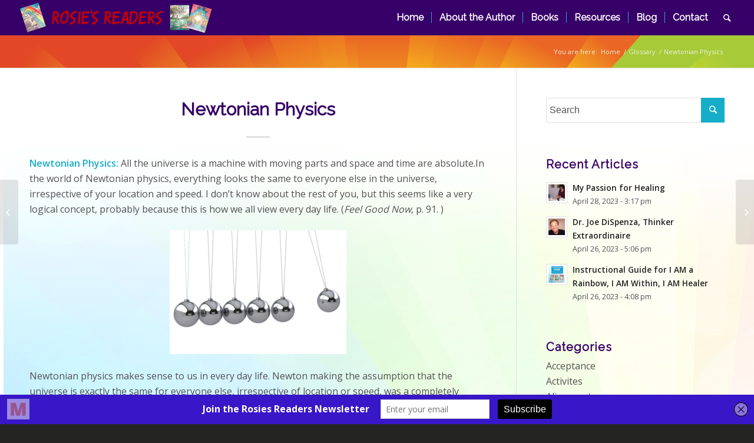

--- FILE ---
content_type: text/html; charset=UTF-8
request_url: https://www.rosiesreaders.com/newtonian-physics/
body_size: 14247
content:
<!DOCTYPE html>
<html lang="en" class="html_stretched responsive av-preloader-disabled av-custom-lightbox  html_header_top html_logo_left html_main_nav_header html_menu_right html_custom html_header_sticky html_header_shrinking_disabled html_mobile_menu_phone html_header_searchicon html_content_align_center html_header_unstick_top_disabled html_header_stretch html_minimal_header html_elegant-blog html_av-submenu-hidden html_av-submenu-display-click html_av-overlay-side html_av-overlay-side-classic html_av-submenu-noclone html_entry_id_3077 av-no-preview html_text_menu_active ">
<head>
<meta charset="UTF-8" />
<meta name="robots" content="index, follow" />


<!-- mobile setting -->
<meta name="viewport" content="width=device-width, initial-scale=1, maximum-scale=1">

<!-- Scripts/CSS and wp_head hook -->
<meta http-equiv="X-UA-Compatible" content="IE=edge" /><title>Newtonian Physics &#8211; Rosies Readers</title>
<meta name='robots' content='max-image-preview:large' />
<link rel="alternate" type="application/rss+xml" title="Rosies Readers &raquo; Feed" href="https://www.rosiesreaders.com/feed/" />
<link rel="alternate" type="text/calendar" title="Rosies Readers &raquo; iCal Feed" href="https://www.rosiesreaders.com/events/?ical=1" />

<!-- google webfont font replacement -->

			<script type='text/javascript'>
			if(!document.cookie.match(/aviaPrivacyGoogleWebfontsDisabled/)){
				(function() {
					var f = document.createElement('link');
					
					f.type 	= 'text/css';
					f.rel 	= 'stylesheet';
					f.href 	= '//fonts.googleapis.com/css?family=Raleway%7COpen+Sans:400,600';
					f.id 	= 'avia-google-webfont';
					
					document.getElementsByTagName('head')[0].appendChild(f);
				})();
			}
			</script>
			<script type="text/javascript">
window._wpemojiSettings = {"baseUrl":"https:\/\/s.w.org\/images\/core\/emoji\/14.0.0\/72x72\/","ext":".png","svgUrl":"https:\/\/s.w.org\/images\/core\/emoji\/14.0.0\/svg\/","svgExt":".svg","source":{"concatemoji":"https:\/\/www.rosiesreaders.com\/wp-includes\/js\/wp-emoji-release.min.js?ver=6.2.8"}};
/*! This file is auto-generated */
!function(e,a,t){var n,r,o,i=a.createElement("canvas"),p=i.getContext&&i.getContext("2d");function s(e,t){p.clearRect(0,0,i.width,i.height),p.fillText(e,0,0);e=i.toDataURL();return p.clearRect(0,0,i.width,i.height),p.fillText(t,0,0),e===i.toDataURL()}function c(e){var t=a.createElement("script");t.src=e,t.defer=t.type="text/javascript",a.getElementsByTagName("head")[0].appendChild(t)}for(o=Array("flag","emoji"),t.supports={everything:!0,everythingExceptFlag:!0},r=0;r<o.length;r++)t.supports[o[r]]=function(e){if(p&&p.fillText)switch(p.textBaseline="top",p.font="600 32px Arial",e){case"flag":return s("\ud83c\udff3\ufe0f\u200d\u26a7\ufe0f","\ud83c\udff3\ufe0f\u200b\u26a7\ufe0f")?!1:!s("\ud83c\uddfa\ud83c\uddf3","\ud83c\uddfa\u200b\ud83c\uddf3")&&!s("\ud83c\udff4\udb40\udc67\udb40\udc62\udb40\udc65\udb40\udc6e\udb40\udc67\udb40\udc7f","\ud83c\udff4\u200b\udb40\udc67\u200b\udb40\udc62\u200b\udb40\udc65\u200b\udb40\udc6e\u200b\udb40\udc67\u200b\udb40\udc7f");case"emoji":return!s("\ud83e\udef1\ud83c\udffb\u200d\ud83e\udef2\ud83c\udfff","\ud83e\udef1\ud83c\udffb\u200b\ud83e\udef2\ud83c\udfff")}return!1}(o[r]),t.supports.everything=t.supports.everything&&t.supports[o[r]],"flag"!==o[r]&&(t.supports.everythingExceptFlag=t.supports.everythingExceptFlag&&t.supports[o[r]]);t.supports.everythingExceptFlag=t.supports.everythingExceptFlag&&!t.supports.flag,t.DOMReady=!1,t.readyCallback=function(){t.DOMReady=!0},t.supports.everything||(n=function(){t.readyCallback()},a.addEventListener?(a.addEventListener("DOMContentLoaded",n,!1),e.addEventListener("load",n,!1)):(e.attachEvent("onload",n),a.attachEvent("onreadystatechange",function(){"complete"===a.readyState&&t.readyCallback()})),(e=t.source||{}).concatemoji?c(e.concatemoji):e.wpemoji&&e.twemoji&&(c(e.twemoji),c(e.wpemoji)))}(window,document,window._wpemojiSettings);
</script>
<style type="text/css">
img.wp-smiley,
img.emoji {
	display: inline !important;
	border: none !important;
	box-shadow: none !important;
	height: 1em !important;
	width: 1em !important;
	margin: 0 0.07em !important;
	vertical-align: -0.1em !important;
	background: none !important;
	padding: 0 !important;
}
</style>
	<link rel='stylesheet' id='avia-woocommerce-css-css' href='https://www.rosiesreaders.com/wp-content/themes/enfold/config-woocommerce/woocommerce-mod.css?ver=6.2.8' type='text/css' media='all' />
<link rel='stylesheet' id='avia-grid-css' href='https://www.rosiesreaders.com/wp-content/themes/enfold/css/grid.css?ver=4.5.7' type='text/css' media='all' />
<link rel='stylesheet' id='avia-base-css' href='https://www.rosiesreaders.com/wp-content/themes/enfold/css/base.css?ver=4.5.7' type='text/css' media='all' />
<link rel='stylesheet' id='avia-layout-css' href='https://www.rosiesreaders.com/wp-content/themes/enfold/css/layout.css?ver=4.5.7' type='text/css' media='all' />
<link rel='stylesheet' id='avia-module-audioplayer-css' href='https://www.rosiesreaders.com/wp-content/themes/enfold/config-templatebuilder/avia-shortcodes/audio-player/audio-player.css?ver=6.2.8' type='text/css' media='all' />
<link rel='stylesheet' id='avia-module-blog-css' href='https://www.rosiesreaders.com/wp-content/themes/enfold/config-templatebuilder/avia-shortcodes/blog/blog.css?ver=6.2.8' type='text/css' media='all' />
<link rel='stylesheet' id='avia-module-postslider-css' href='https://www.rosiesreaders.com/wp-content/themes/enfold/config-templatebuilder/avia-shortcodes/postslider/postslider.css?ver=6.2.8' type='text/css' media='all' />
<link rel='stylesheet' id='avia-module-button-css' href='https://www.rosiesreaders.com/wp-content/themes/enfold/config-templatebuilder/avia-shortcodes/buttons/buttons.css?ver=6.2.8' type='text/css' media='all' />
<link rel='stylesheet' id='avia-module-buttonrow-css' href='https://www.rosiesreaders.com/wp-content/themes/enfold/config-templatebuilder/avia-shortcodes/buttonrow/buttonrow.css?ver=6.2.8' type='text/css' media='all' />
<link rel='stylesheet' id='avia-module-button-fullwidth-css' href='https://www.rosiesreaders.com/wp-content/themes/enfold/config-templatebuilder/avia-shortcodes/buttons_fullwidth/buttons_fullwidth.css?ver=6.2.8' type='text/css' media='all' />
<link rel='stylesheet' id='avia-module-catalogue-css' href='https://www.rosiesreaders.com/wp-content/themes/enfold/config-templatebuilder/avia-shortcodes/catalogue/catalogue.css?ver=6.2.8' type='text/css' media='all' />
<link rel='stylesheet' id='avia-module-comments-css' href='https://www.rosiesreaders.com/wp-content/themes/enfold/config-templatebuilder/avia-shortcodes/comments/comments.css?ver=6.2.8' type='text/css' media='all' />
<link rel='stylesheet' id='avia-module-contact-css' href='https://www.rosiesreaders.com/wp-content/themes/enfold/config-templatebuilder/avia-shortcodes/contact/contact.css?ver=6.2.8' type='text/css' media='all' />
<link rel='stylesheet' id='avia-module-slideshow-css' href='https://www.rosiesreaders.com/wp-content/themes/enfold/config-templatebuilder/avia-shortcodes/slideshow/slideshow.css?ver=6.2.8' type='text/css' media='all' />
<link rel='stylesheet' id='avia-module-slideshow-contentpartner-css' href='https://www.rosiesreaders.com/wp-content/themes/enfold/config-templatebuilder/avia-shortcodes/contentslider/contentslider.css?ver=6.2.8' type='text/css' media='all' />
<link rel='stylesheet' id='avia-module-countdown-css' href='https://www.rosiesreaders.com/wp-content/themes/enfold/config-templatebuilder/avia-shortcodes/countdown/countdown.css?ver=6.2.8' type='text/css' media='all' />
<link rel='stylesheet' id='avia-module-events-upcoming-css' href='https://www.rosiesreaders.com/wp-content/themes/enfold/config-templatebuilder/avia-shortcodes/events_upcoming/events_upcoming.css?ver=6.2.8' type='text/css' media='all' />
<link rel='stylesheet' id='avia-module-gallery-css' href='https://www.rosiesreaders.com/wp-content/themes/enfold/config-templatebuilder/avia-shortcodes/gallery/gallery.css?ver=6.2.8' type='text/css' media='all' />
<link rel='stylesheet' id='avia-module-gallery-hor-css' href='https://www.rosiesreaders.com/wp-content/themes/enfold/config-templatebuilder/avia-shortcodes/gallery_horizontal/gallery_horizontal.css?ver=6.2.8' type='text/css' media='all' />
<link rel='stylesheet' id='avia-module-maps-css' href='https://www.rosiesreaders.com/wp-content/themes/enfold/config-templatebuilder/avia-shortcodes/google_maps/google_maps.css?ver=6.2.8' type='text/css' media='all' />
<link rel='stylesheet' id='avia-module-gridrow-css' href='https://www.rosiesreaders.com/wp-content/themes/enfold/config-templatebuilder/avia-shortcodes/grid_row/grid_row.css?ver=6.2.8' type='text/css' media='all' />
<link rel='stylesheet' id='avia-module-heading-css' href='https://www.rosiesreaders.com/wp-content/themes/enfold/config-templatebuilder/avia-shortcodes/heading/heading.css?ver=6.2.8' type='text/css' media='all' />
<link rel='stylesheet' id='avia-module-rotator-css' href='https://www.rosiesreaders.com/wp-content/themes/enfold/config-templatebuilder/avia-shortcodes/headline_rotator/headline_rotator.css?ver=6.2.8' type='text/css' media='all' />
<link rel='stylesheet' id='avia-module-hr-css' href='https://www.rosiesreaders.com/wp-content/themes/enfold/config-templatebuilder/avia-shortcodes/hr/hr.css?ver=6.2.8' type='text/css' media='all' />
<link rel='stylesheet' id='avia-module-icon-css' href='https://www.rosiesreaders.com/wp-content/themes/enfold/config-templatebuilder/avia-shortcodes/icon/icon.css?ver=6.2.8' type='text/css' media='all' />
<link rel='stylesheet' id='avia-module-iconbox-css' href='https://www.rosiesreaders.com/wp-content/themes/enfold/config-templatebuilder/avia-shortcodes/iconbox/iconbox.css?ver=6.2.8' type='text/css' media='all' />
<link rel='stylesheet' id='avia-module-icongrid-css' href='https://www.rosiesreaders.com/wp-content/themes/enfold/config-templatebuilder/avia-shortcodes/icongrid/icongrid.css?ver=6.2.8' type='text/css' media='all' />
<link rel='stylesheet' id='avia-module-iconlist-css' href='https://www.rosiesreaders.com/wp-content/themes/enfold/config-templatebuilder/avia-shortcodes/iconlist/iconlist.css?ver=6.2.8' type='text/css' media='all' />
<link rel='stylesheet' id='avia-module-image-css' href='https://www.rosiesreaders.com/wp-content/themes/enfold/config-templatebuilder/avia-shortcodes/image/image.css?ver=6.2.8' type='text/css' media='all' />
<link rel='stylesheet' id='avia-module-hotspot-css' href='https://www.rosiesreaders.com/wp-content/themes/enfold/config-templatebuilder/avia-shortcodes/image_hotspots/image_hotspots.css?ver=6.2.8' type='text/css' media='all' />
<link rel='stylesheet' id='avia-module-magazine-css' href='https://www.rosiesreaders.com/wp-content/themes/enfold/config-templatebuilder/avia-shortcodes/magazine/magazine.css?ver=6.2.8' type='text/css' media='all' />
<link rel='stylesheet' id='avia-module-masonry-css' href='https://www.rosiesreaders.com/wp-content/themes/enfold/config-templatebuilder/avia-shortcodes/masonry_entries/masonry_entries.css?ver=6.2.8' type='text/css' media='all' />
<link rel='stylesheet' id='avia-siteloader-css' href='https://www.rosiesreaders.com/wp-content/themes/enfold/css/avia-snippet-site-preloader.css?ver=6.2.8' type='text/css' media='all' />
<link rel='stylesheet' id='avia-module-menu-css' href='https://www.rosiesreaders.com/wp-content/themes/enfold/config-templatebuilder/avia-shortcodes/menu/menu.css?ver=6.2.8' type='text/css' media='all' />
<link rel='stylesheet' id='avia-modfule-notification-css' href='https://www.rosiesreaders.com/wp-content/themes/enfold/config-templatebuilder/avia-shortcodes/notification/notification.css?ver=6.2.8' type='text/css' media='all' />
<link rel='stylesheet' id='avia-module-numbers-css' href='https://www.rosiesreaders.com/wp-content/themes/enfold/config-templatebuilder/avia-shortcodes/numbers/numbers.css?ver=6.2.8' type='text/css' media='all' />
<link rel='stylesheet' id='avia-module-portfolio-css' href='https://www.rosiesreaders.com/wp-content/themes/enfold/config-templatebuilder/avia-shortcodes/portfolio/portfolio.css?ver=6.2.8' type='text/css' media='all' />
<link rel='stylesheet' id='avia-module-progress-bar-css' href='https://www.rosiesreaders.com/wp-content/themes/enfold/config-templatebuilder/avia-shortcodes/progressbar/progressbar.css?ver=6.2.8' type='text/css' media='all' />
<link rel='stylesheet' id='avia-module-promobox-css' href='https://www.rosiesreaders.com/wp-content/themes/enfold/config-templatebuilder/avia-shortcodes/promobox/promobox.css?ver=6.2.8' type='text/css' media='all' />
<link rel='stylesheet' id='avia-sc-search-css' href='https://www.rosiesreaders.com/wp-content/themes/enfold/config-templatebuilder/avia-shortcodes/search/search.css?ver=6.2.8' type='text/css' media='all' />
<link rel='stylesheet' id='avia-module-slideshow-accordion-css' href='https://www.rosiesreaders.com/wp-content/themes/enfold/config-templatebuilder/avia-shortcodes/slideshow_accordion/slideshow_accordion.css?ver=6.2.8' type='text/css' media='all' />
<link rel='stylesheet' id='avia-module-slideshow-feature-image-css' href='https://www.rosiesreaders.com/wp-content/themes/enfold/config-templatebuilder/avia-shortcodes/slideshow_feature_image/slideshow_feature_image.css?ver=6.2.8' type='text/css' media='all' />
<link rel='stylesheet' id='avia-module-slideshow-fullsize-css' href='https://www.rosiesreaders.com/wp-content/themes/enfold/config-templatebuilder/avia-shortcodes/slideshow_fullsize/slideshow_fullsize.css?ver=6.2.8' type='text/css' media='all' />
<link rel='stylesheet' id='avia-module-slideshow-fullscreen-css' href='https://www.rosiesreaders.com/wp-content/themes/enfold/config-templatebuilder/avia-shortcodes/slideshow_fullscreen/slideshow_fullscreen.css?ver=6.2.8' type='text/css' media='all' />
<link rel='stylesheet' id='avia-module-slideshow-ls-css' href='https://www.rosiesreaders.com/wp-content/themes/enfold/config-templatebuilder/avia-shortcodes/slideshow_layerslider/slideshow_layerslider.css?ver=6.2.8' type='text/css' media='all' />
<link rel='stylesheet' id='avia-module-social-css' href='https://www.rosiesreaders.com/wp-content/themes/enfold/config-templatebuilder/avia-shortcodes/social_share/social_share.css?ver=6.2.8' type='text/css' media='all' />
<link rel='stylesheet' id='avia-module-tabsection-css' href='https://www.rosiesreaders.com/wp-content/themes/enfold/config-templatebuilder/avia-shortcodes/tab_section/tab_section.css?ver=6.2.8' type='text/css' media='all' />
<link rel='stylesheet' id='avia-module-table-css' href='https://www.rosiesreaders.com/wp-content/themes/enfold/config-templatebuilder/avia-shortcodes/table/table.css?ver=6.2.8' type='text/css' media='all' />
<link rel='stylesheet' id='avia-module-tabs-css' href='https://www.rosiesreaders.com/wp-content/themes/enfold/config-templatebuilder/avia-shortcodes/tabs/tabs.css?ver=6.2.8' type='text/css' media='all' />
<link rel='stylesheet' id='avia-module-team-css' href='https://www.rosiesreaders.com/wp-content/themes/enfold/config-templatebuilder/avia-shortcodes/team/team.css?ver=6.2.8' type='text/css' media='all' />
<link rel='stylesheet' id='avia-module-testimonials-css' href='https://www.rosiesreaders.com/wp-content/themes/enfold/config-templatebuilder/avia-shortcodes/testimonials/testimonials.css?ver=6.2.8' type='text/css' media='all' />
<link rel='stylesheet' id='avia-module-timeline-css' href='https://www.rosiesreaders.com/wp-content/themes/enfold/config-templatebuilder/avia-shortcodes/timeline/timeline.css?ver=6.2.8' type='text/css' media='all' />
<link rel='stylesheet' id='avia-module-toggles-css' href='https://www.rosiesreaders.com/wp-content/themes/enfold/config-templatebuilder/avia-shortcodes/toggles/toggles.css?ver=6.2.8' type='text/css' media='all' />
<link rel='stylesheet' id='avia-module-video-css' href='https://www.rosiesreaders.com/wp-content/themes/enfold/config-templatebuilder/avia-shortcodes/video/video.css?ver=6.2.8' type='text/css' media='all' />
<link rel='stylesheet' id='pt-cv-public-style-css' href='https://www.rosiesreaders.com/wp-content/plugins/content-views-query-and-display-post-page/public/assets/css/cv.css?ver=3.3.0' type='text/css' media='all' />
<link rel='stylesheet' id='pt-cv-public-pro-style-css' href='https://www.rosiesreaders.com/wp-content/plugins/pt-content-views-pro/public/assets/css/cvpro.min.css?ver=5.14' type='text/css' media='all' />
<link rel='stylesheet' id='wc-blocks-vendors-style-css' href='https://www.rosiesreaders.com/wp-content/plugins/woocommerce/packages/woocommerce-blocks/build/wc-blocks-vendors-style.css?ver=10.4.6' type='text/css' media='all' />
<link rel='stylesheet' id='wc-blocks-style-css' href='https://www.rosiesreaders.com/wp-content/plugins/woocommerce/packages/woocommerce-blocks/build/wc-blocks-style.css?ver=10.4.6' type='text/css' media='all' />
<link rel='stylesheet' id='contact-form-7-css' href='https://www.rosiesreaders.com/wp-content/plugins/contact-form-7/includes/css/styles.css?ver=5.7.7' type='text/css' media='all' />
<link rel='stylesheet' id='cprp_style-css' href='https://www.rosiesreaders.com/wp-content/plugins/cp-related-posts/styles/cprp.css?ver=pro' type='text/css' media='all' />
<link rel='stylesheet' id='woo-paypal-express-checkout-css' href='https://www.rosiesreaders.com/wp-content/plugins/woo-paypal-express-checkout/public/css/woo-paypal-express-checkout-public.css?ver=1.0.2' type='text/css' media='all' />
<style id='woocommerce-inline-inline-css' type='text/css'>
.woocommerce form .form-row .required { visibility: visible; }
</style>
<link rel='stylesheet' id='avia-scs-css' href='https://www.rosiesreaders.com/wp-content/themes/enfold/css/shortcodes.css?ver=4.5.7' type='text/css' media='all' />
<link rel='stylesheet' id='avia-widget-css-css' href='https://www.rosiesreaders.com/wp-content/themes/enfold/css/avia-snippet-widget.css?ver=4.5.7' type='text/css' media='screen' />
<link rel='stylesheet' id='avia-dynamic-css' href='https://www.rosiesreaders.com/wp-content/uploads/dynamic_avia/enfold_child.css?ver=6445606b8c660' type='text/css' media='all' />
<link rel='stylesheet' id='avia-custom-css' href='https://www.rosiesreaders.com/wp-content/themes/enfold/css/custom.css?ver=4.5.7' type='text/css' media='all' />
<link rel='stylesheet' id='avia-style-css' href='https://www.rosiesreaders.com/wp-content/themes/enfold-child/style.css?ver=4.5.7' type='text/css' media='all' />
<link rel='stylesheet' id='avia-events-cal-css' href='https://www.rosiesreaders.com/wp-content/themes/enfold/config-events-calendar/event-mod.css?ver=6.2.8' type='text/css' media='all' />
<link rel='stylesheet' id='__EPYT__style-css' href='https://www.rosiesreaders.com/wp-content/plugins/youtube-embed-plus/styles/ytprefs.min.css?ver=14.1.6.3' type='text/css' media='all' />
<style id='__EPYT__style-inline-css' type='text/css'>

                .epyt-gallery-thumb {
                        width: 33.333%;
                }
                
</style>
<script type='text/javascript' src='https://www.rosiesreaders.com/wp-includes/js/jquery/jquery.min.js?ver=3.6.4' id='jquery-core-js'></script>
<script type='text/javascript' src='https://www.rosiesreaders.com/wp-includes/js/jquery/jquery-migrate.min.js?ver=3.4.0' id='jquery-migrate-js'></script>
<script type='text/javascript' src='https://www.rosiesreaders.com/wp-content/plugins/woo-paypal-express-checkout/public/js/woo-paypal-express-checkout-public.js?ver=1.0.2' id='woo-paypal-express-checkout-js'></script>
<script type='text/javascript' src='https://www.rosiesreaders.com/wp-content/themes/enfold/js/avia-compat.js?ver=4.5.7' id='avia-compat-js'></script>
<script type='text/javascript' id='__ytprefs__-js-extra'>
/* <![CDATA[ */
var _EPYT_ = {"ajaxurl":"https:\/\/www.rosiesreaders.com\/wp-admin\/admin-ajax.php","security":"68d9fe4333","gallery_scrolloffset":"20","eppathtoscripts":"https:\/\/www.rosiesreaders.com\/wp-content\/plugins\/youtube-embed-plus\/scripts\/","eppath":"https:\/\/www.rosiesreaders.com\/wp-content\/plugins\/youtube-embed-plus\/","epresponsiveselector":"[\"iframe.__youtube_prefs__\",\"iframe[src*='youtube.com']\",\"iframe[src*='youtube-nocookie.com']\",\"iframe[data-ep-src*='youtube.com']\",\"iframe[data-ep-src*='youtube-nocookie.com']\",\"iframe[data-ep-gallerysrc*='youtube.com']\"]","epdovol":"1","version":"14.1.6.3","evselector":"iframe.__youtube_prefs__[src], iframe[src*=\"youtube.com\/embed\/\"], iframe[src*=\"youtube-nocookie.com\/embed\/\"]","ajax_compat":"","maxres_facade":"eager","ytapi_load":"light","pause_others":"","stopMobileBuffer":"1","facade_mode":"","not_live_on_channel":"","vi_active":"","vi_js_posttypes":[]};
/* ]]> */
</script>
<script type='text/javascript' src='https://www.rosiesreaders.com/wp-content/plugins/youtube-embed-plus/scripts/ytprefs.min.js?ver=14.1.6.3' id='__ytprefs__-js'></script>
<link rel="https://api.w.org/" href="https://www.rosiesreaders.com/wp-json/" /><link rel="alternate" type="application/json" href="https://www.rosiesreaders.com/wp-json/wp/v2/posts/3077" /><link rel="EditURI" type="application/rsd+xml" title="RSD" href="https://www.rosiesreaders.com/xmlrpc.php?rsd" />
<link rel="wlwmanifest" type="application/wlwmanifest+xml" href="https://www.rosiesreaders.com/wp-includes/wlwmanifest.xml" />
<link rel="canonical" href="https://www.rosiesreaders.com/newtonian-physics/" />
<link rel='shortlink' href='https://www.rosiesreaders.com/?p=3077' />
<link rel="alternate" type="application/json+oembed" href="https://www.rosiesreaders.com/wp-json/oembed/1.0/embed?url=https%3A%2F%2Fwww.rosiesreaders.com%2Fnewtonian-physics%2F" />
<link rel="alternate" type="text/xml+oembed" href="https://www.rosiesreaders.com/wp-json/oembed/1.0/embed?url=https%3A%2F%2Fwww.rosiesreaders.com%2Fnewtonian-physics%2F&#038;format=xml" />
          <style>
          .has-post-thumbnail img.wp-post-image, 
          .attachment-twentyseventeen-featured-image.wp-post-image { display: none !important; }          
          </style><script type="text/javascript"> //<![CDATA[ 
var tlJsHost = ((window.location.protocol == "https:") ? "https://secure.comodo.com/" : "http://www.trustlogo.com/");
document.write(unescape("%3Cscript src='" + tlJsHost + "trustlogo/javascript/trustlogo.js' type='text/javascript'%3E%3C/script%3E"));
//]]>
</script><script type='text/javascript' data-cfasync='false'>var _mmunch = {'front': false, 'page': false, 'post': false, 'category': false, 'author': false, 'search': false, 'attachment': false, 'tag': false};_mmunch['post'] = true; _mmunch['postData'] = {"ID":3077,"post_name":"newtonian-physics","post_title":"Newtonian Physics","post_type":"post","post_author":"3","post_status":"publish"}; _mmunch['postCategories'] = [{"term_id":414,"name":"Glossary","slug":"glossary","term_group":0,"term_taxonomy_id":414,"taxonomy":"category","description":"<h2>Glossary<\/h2>\r\nWhen working with Energy Healing you will encounter many new terms and concepts. \u00a0Rosie has given you a complete list of terms with simple definitions to assist you in your progress with energy work.\r\n\r\n<h3><strong><em>Related Articles on this topic:<\/em><\/strong><\/h3>\r\n\r\n<hr size=\"2\" \/>","parent":0,"count":39,"filter":"raw","cat_ID":414,"category_count":39,"category_description":"<h2>Glossary<\/h2>\r\nWhen working with Energy Healing you will encounter many new terms and concepts. \u00a0Rosie has given you a complete list of terms with simple definitions to assist you in your progress with energy work.\r\n\r\n<h3><strong><em>Related Articles on this topic:<\/em><\/strong><\/h3>\r\n\r\n<hr size=\"2\" \/>","cat_name":"Glossary","category_nicename":"glossary","category_parent":0}]; _mmunch['postTags'] = false; _mmunch['postAuthor'] = {"name":"","ID":""};</script><script data-cfasync="false" src="//a.mailmunch.co/app/v1/site.js" id="mailmunch-script" data-plugin="mailmunch" data-mailmunch-site-id="691241" async></script><meta name="tec-api-version" content="v1"><meta name="tec-api-origin" content="https://www.rosiesreaders.com"><link rel="alternate" href="https://www.rosiesreaders.com/wp-json/tribe/events/v1/" /><link rel="profile" href="http://gmpg.org/xfn/11" />
<link rel="alternate" type="application/rss+xml" title="Rosies Readers RSS2 Feed" href="https://www.rosiesreaders.com/feed/" />
<link rel="pingback" href="https://www.rosiesreaders.com/xmlrpc.php" />

<style type='text/css' media='screen'>
 #top #header_main > .container, #top #header_main > .container .main_menu  .av-main-nav > li > a, #top #header_main #menu-item-shop .cart_dropdown_link{ height:60px; line-height: 60px; }
 .html_top_nav_header .av-logo-container{ height:60px;  }
 .html_header_top.html_header_sticky #top #wrap_all #main{ padding-top:58px; } 
</style>
<!--[if lt IE 9]><script src="https://www.rosiesreaders.com/wp-content/themes/enfold/js/html5shiv.js"></script><![endif]-->
<link rel="icon" href="https://www.rosiesreaders.com/wp-content/uploads/favicon.ico" type="image/x-icon">
	<noscript><style>.woocommerce-product-gallery{ opacity: 1 !important; }</style></noscript>
			<style type="text/css" id="wp-custom-css">
			@media screen and (max-width: 320px) {  
  
#top #wrap_all .custom-color-heading .av-special-heading-tag, #top .custom-color-heading a, #top .custom-color-heading strong, #top .custom-color-heading .special_amp {
	color: #370068;}
	
	.av-subheading, .av-subheading_below, .av_custom_color p {color: #370068;}
	
	#top .av-special-heading .av-subheading p{color:#370068;}
	
	.hr {color:#370068;}
	
}


@media screen and (max-width: 700px) {
#top #wrap_all .custom-color-heading .av-special-heading-tag, #top .custom-color-heading a, #top .custom-color-heading strong, #top .custom-color-heading .special_amp {
	color: #370068;}

	#top .av-special-heading .av-subheading p{color:#370068;}
	
	
}

/* Create four equal columns that floats next to each other */
.column {
  float: left;
  width: 25%;
  padding: 10px;
  height: 300px; /* Should be removed. Only for demonstration */
}

/* Clear floats after the columns */
.row:after {
  content: "";
  display: table;
  clear: both;
}		</style>
		<style type='text/css'>
@font-face {font-family: 'entypo-fontello'; font-weight: normal; font-style: normal; font-display: auto;
src: url('https://www.rosiesreaders.com/wp-content/themes/enfold/config-templatebuilder/avia-template-builder/assets/fonts/entypo-fontello.eot');
src: url('https://www.rosiesreaders.com/wp-content/themes/enfold/config-templatebuilder/avia-template-builder/assets/fonts/entypo-fontello.eot?#iefix') format('embedded-opentype'), 
url('https://www.rosiesreaders.com/wp-content/themes/enfold/config-templatebuilder/avia-template-builder/assets/fonts/entypo-fontello.woff') format('woff'), 
url('https://www.rosiesreaders.com/wp-content/themes/enfold/config-templatebuilder/avia-template-builder/assets/fonts/entypo-fontello.ttf') format('truetype'), 
url('https://www.rosiesreaders.com/wp-content/themes/enfold/config-templatebuilder/avia-template-builder/assets/fonts/entypo-fontello.svg#entypo-fontello') format('svg');
} #top .avia-font-entypo-fontello, body .avia-font-entypo-fontello, html body [data-av_iconfont='entypo-fontello']:before{ font-family: 'entypo-fontello'; }
</style>

<!--
Debugging Info for Theme support: 

Theme: Enfold
Version: 4.5.7
Installed: enfold
AviaFramework Version: 5.0
AviaBuilder Version: 0.9.5
aviaElementManager Version: 1.0.1
- - - - - - - - - - -
ChildTheme: Enfold Child
ChildTheme Version: 1.0
ChildTheme Installed: enfold

ML:256-PU:32-PLA:22
WP:6.2.8
Compress: CSS:disabled - JS:disabled
Updates: enabled
PLAu:20
-->	
	<script id="mcjs">!function(c,h,i,m,p){m=c.createElement(h),p=c.getElementsByTagName(h)[0],m.async=1,m.src=i,p.parentNode.insertBefore(m,p)}(document,"script","https://chimpstatic.com/mcjs-connected/js/users/2de318b7ae815257c6769b674/f9926a9a1dd8e6eeb9b1e77b7.js");</script>

</head>




<body id="top" class="post-template-default single single-post postid-3077 single-format-standard rtl_columns stretched raleway open_sans theme-enfold woocommerce-no-js tribe-no-js" itemscope="itemscope" itemtype="https://schema.org/WebPage" >

	
	<div id='wrap_all'>

	
<header id='header' class='all_colors header_color dark_bg_color  av_header_top av_logo_left av_main_nav_header av_menu_right av_custom av_header_sticky av_header_shrinking_disabled av_header_stretch av_mobile_menu_phone av_header_searchicon av_header_unstick_top_disabled av_seperator_small_border av_minimal_header av_bottom_nav_disabled '  role="banner" itemscope="itemscope" itemtype="https://schema.org/WPHeader" >

		<div  id='header_main' class='container_wrap container_wrap_logo'>
	
        <ul  class = 'menu-item cart_dropdown ' data-success='was added to the cart'><li class='cart_dropdown_first'><a class='cart_dropdown_link' href='https://www.rosiesreaders.com/cart/'><span aria-hidden='true' data-av_icon='' data-av_iconfont='entypo-fontello'></span><span class='av-cart-counter'>0</span><span class='avia_hidden_link_text'>Shopping Cart</span></a><!--<span class='cart_subtotal'><span class="woocommerce-Price-amount amount"><bdi><span class="woocommerce-Price-currencySymbol">&#36;</span>0.00</bdi></span></span>--><div class='dropdown_widget dropdown_widget_cart'><div class='avia-arrow'></div><div class="widget_shopping_cart_content"></div></div></li></ul><div class='container av-logo-container'><div class='inner-container'><span class='logo'><a href='https://www.rosiesreaders.com/'><img height='100' width='300' src='https://www.rosiesreaders.com/wp-content/uploads/rosies-readers-logo-2.png' alt='Rosies Readers' /></a></span><nav class='main_menu' data-selectname='Select a page'  role="navigation" itemscope="itemscope" itemtype="https://schema.org/SiteNavigationElement" ><div class="avia-menu av-main-nav-wrap"><ul id="avia-menu" class="menu av-main-nav"><li id="menu-item-458" class="menu-item menu-item-type-post_type menu-item-object-page menu-item-home menu-item-top-level menu-item-top-level-1"><a href="https://www.rosiesreaders.com/" itemprop="url"><span class="avia-bullet"></span><span class="avia-menu-text">Home</span><span class="avia-menu-fx"><span class="avia-arrow-wrap"><span class="avia-arrow"></span></span></span></a></li>
<li id="menu-item-1492" class="menu-item menu-item-type-post_type menu-item-object-page menu-item-has-children menu-item-top-level menu-item-top-level-2"><a href="https://www.rosiesreaders.com/about-the-author-roseanne-derasmo-script/" itemprop="url"><span class="avia-bullet"></span><span class="avia-menu-text">About the Author</span><span class="avia-menu-fx"><span class="avia-arrow-wrap"><span class="avia-arrow"></span></span></span></a>


<ul class="sub-menu">
	<li id="menu-item-454" class="menu-item menu-item-type-post_type menu-item-object-page"><a href="https://www.rosiesreaders.com/about-the-author-roseanne-derasmo-script/her-story/" itemprop="url"><span class="avia-bullet"></span><span class="avia-menu-text">Roseanne’s Story</span></a></li>
	<li id="menu-item-1326" class="menu-item menu-item-type-post_type menu-item-object-page"><a href="https://www.rosiesreaders.com/about-the-author-roseanne-derasmo-script/education-speaking-presentations/" itemprop="url"><span class="avia-bullet"></span><span class="avia-menu-text">Education &#038; Speaking</span></a></li>
	<li id="menu-item-1338" class="menu-item menu-item-type-post_type menu-item-object-page"><a href="https://www.rosiesreaders.com/about-the-author-roseanne-derasmo-script/buffalo-healing-therapies/" itemprop="url"><span class="avia-bullet"></span><span class="avia-menu-text">Buffalo Healing Therapies</span></a></li>
	<li id="menu-item-1171" class="menu-item menu-item-type-post_type menu-item-object-page"><a href="https://www.rosiesreaders.com/about-the-author-roseanne-derasmo-script/press-audio-media/" itemprop="url"><span class="avia-bullet"></span><span class="avia-menu-text">Press, Audio &#038; Media</span></a></li>
</ul>
</li>
<li id="menu-item-3973" class="menu-item menu-item-type-post_type menu-item-object-page menu-item-has-children menu-item-top-level menu-item-top-level-3"><a href="https://www.rosiesreaders.com/books-by-roseanne-script/" itemprop="url"><span class="avia-bullet"></span><span class="avia-menu-text">Books</span><span class="avia-menu-fx"><span class="avia-arrow-wrap"><span class="avia-arrow"></span></span></span></a>


<ul class="sub-menu">
	<li id="menu-item-4348" class="menu-item menu-item-type-post_type menu-item-object-page"><a href="https://www.rosiesreaders.com/books-by-roseanne-script/" itemprop="url"><span class="avia-bullet"></span><span class="avia-menu-text">All Books</span></a></li>
	<li id="menu-item-3300" class="menu-item menu-item-type-post_type menu-item-object-page"><a href="https://www.rosiesreaders.com/books-by-roseanne-script/feel-good-now-and-reflection-guide/" itemprop="url"><span class="avia-bullet"></span><span class="avia-menu-text">&#8212; Feel Good Now</span></a></li>
	<li id="menu-item-3408" class="menu-item menu-item-type-post_type menu-item-object-page"><a href="https://www.rosiesreaders.com/books-by-roseanne-script/instructional-guide-for-roseanne-script-childrens-books/" itemprop="url"><span class="avia-bullet"></span><span class="avia-menu-text">&#8212; Instructional Guide</span></a></li>
	<li id="menu-item-3860" class="menu-item menu-item-type-post_type menu-item-object-page"><a href="https://www.rosiesreaders.com/books-by-roseanne-script/i-am-a-rainbow-book/" itemprop="url"><span class="avia-bullet"></span><span class="avia-menu-text">&#8212; I AM a Rainbow</span></a></li>
	<li id="menu-item-3858" class="menu-item menu-item-type-post_type menu-item-object-page"><a href="https://www.rosiesreaders.com/books-by-roseanne-script/i-am-within/" itemprop="url"><span class="avia-bullet"></span><span class="avia-menu-text">&#8212; I AM Within</span></a></li>
	<li id="menu-item-3859" class="menu-item menu-item-type-post_type menu-item-object-page"><a href="https://www.rosiesreaders.com/books-by-roseanne-script/i-am-healer/" itemprop="url"><span class="avia-bullet"></span><span class="avia-menu-text">&#8212; I AM Healer</span></a></li>
</ul>
</li>
<li id="menu-item-2079" class="menu-item menu-item-type-custom menu-item-object-custom menu-item-has-children menu-item-top-level menu-item-top-level-4"><a href="#" itemprop="url"><span class="avia-bullet"></span><span class="avia-menu-text">Resources</span><span class="avia-menu-fx"><span class="avia-arrow-wrap"><span class="avia-arrow"></span></span></span></a>


<ul class="sub-menu">
	<li id="menu-item-3272" class="menu-item menu-item-type-post_type menu-item-object-page"><a href="https://www.rosiesreaders.com/energy-resources/healing-glossary/" itemprop="url"><span class="avia-bullet"></span><span class="avia-menu-text">Glossary</span></a></li>
	<li id="menu-item-2233" class="menu-item menu-item-type-post_type menu-item-object-page"><a href="https://www.rosiesreaders.com/energy-resources/recommended-reading-book-list/" itemprop="url"><span class="avia-bullet"></span><span class="avia-menu-text">Reccommended Reading</span></a></li>
	<li id="menu-item-2234" class="menu-item menu-item-type-post_type menu-item-object-page"><a href="https://www.rosiesreaders.com/energy-resources/roseanne-script-youtube-channel/" itemprop="url"><span class="avia-bullet"></span><span class="avia-menu-text">YouTube Channel</span></a></li>
	<li id="menu-item-2867" class="menu-item menu-item-type-taxonomy menu-item-object-category"><a href="https://www.rosiesreaders.com/category/resources/" itemprop="url"><span class="avia-bullet"></span><span class="avia-menu-text">Other</span></a></li>
</ul>
</li>
<li id="menu-item-2284" class="menu-item menu-item-type-post_type menu-item-object-page menu-item-top-level menu-item-top-level-5"><a href="https://www.rosiesreaders.com/rosies-blog/" itemprop="url"><span class="avia-bullet"></span><span class="avia-menu-text">Blog</span><span class="avia-menu-fx"><span class="avia-arrow-wrap"><span class="avia-arrow"></span></span></span></a></li>
<li id="menu-item-459" class="menu-item menu-item-type-post_type menu-item-object-page menu-item-top-level menu-item-top-level-6"><a href="https://www.rosiesreaders.com/contact-roseanne-script/" itemprop="url"><span class="avia-bullet"></span><span class="avia-menu-text">Contact</span><span class="avia-menu-fx"><span class="avia-arrow-wrap"><span class="avia-arrow"></span></span></span></a></li>
<li id="menu-item-search" class="noMobile menu-item menu-item-search-dropdown menu-item-avia-special">
							<a href="?s=" rel="nofollow" data-avia-search-tooltip="

&lt;form action=&quot;https://www.rosiesreaders.com/&quot; id=&quot;searchform&quot; method=&quot;get&quot; class=&quot;&quot;&gt;
	&lt;div&gt;
		&lt;input type=&quot;submit&quot; value=&quot;&quot; id=&quot;searchsubmit&quot; class=&quot;button avia-font-entypo-fontello&quot; /&gt;
		&lt;input type=&quot;text&quot; id=&quot;s&quot; name=&quot;s&quot; value=&quot;&quot; placeholder='Search' /&gt;
			&lt;/div&gt;
&lt;/form&gt;" aria-hidden='true' data-av_icon='' data-av_iconfont='entypo-fontello'><span class="avia_hidden_link_text">Search</span></a>
	        		   </li><li class="av-burger-menu-main menu-item-avia-special ">
	        			<a href="#">
							<span class="av-hamburger av-hamburger--spin av-js-hamburger">
					        <span class="av-hamburger-box">
						          <span class="av-hamburger-inner"></span>
						          <strong>Menu</strong>
					        </span>
							</span>
						</a>
	        		   </li></ul></div></nav></div> </div> 
		<!-- end container_wrap-->
		</div>
		<div class='header_bg'></div>

<!-- end header -->
</header>
		
	<div id='main' class='all_colors' data-scroll-offset='58'>

	<div class='stretch_full container_wrap alternate_color dark_bg_color empty_title  title_container'><div class='container'><div class="breadcrumb breadcrumbs avia-breadcrumbs"><div class="breadcrumb-trail" xmlns:v="https://rdf.data-vocabulary.org/#"><span class="trail-before"><span class="breadcrumb-title">You are here:</span></span> <span><a rel="v:url" property="v:title" href="https://www.rosiesreaders.com" title="Rosies Readers"  class="trail-begin">Home</a></span> <span class="sep">/</span> <span><a rel="v:url" property="v:title" href="https://www.rosiesreaders.com/category/glossary/">Glossary</a></span> <span class="sep">/</span> <span class="trail-end">Newtonian Physics</span></div></div></div></div>
		<div class='container_wrap container_wrap_first main_color sidebar_right'>

			<div class='container template-blog template-single-blog '>

				<main class='content units av-content-small alpha  av-blog-meta-author-disabled av-blog-meta-comments-disabled av-blog-meta-html-info-disabled av-blog-meta-tag-disabled'  role="main" itemscope="itemscope" itemtype="https://schema.org/Blog" >

                    <article class='post-entry post-entry-type-standard post-entry-3077 post-loop-1 post-parity-odd post-entry-last single-big  post-3077 post type-post status-publish format-standard has-post-thumbnail hentry category-glossary'  itemscope="itemscope" itemtype="https://schema.org/BlogPosting" itemprop="blogPost" ><div class='blog-meta'></div><div class='entry-content-wrapper clearfix standard-content'><header class="entry-content-header"><div class="av-heading-wrapper"><span class="blog-categories minor-meta"><a href="https://www.rosiesreaders.com/category/glossary/" rel="tag">Glossary</a> </span><h1 class='post-title entry-title '  itemprop="headline" >	<a href='https://www.rosiesreaders.com/newtonian-physics/' rel='bookmark' title='Permanent Link: Newtonian Physics'>Newtonian Physics			<span class='post-format-icon minor-meta'></span>	</a></h1></div></header><span class="av-vertical-delimiter"></span><div class="entry-content"  itemprop="text" ><div class='mailmunch-forms-before-post' style='display: none !important;'></div><p><b>Newtonian Physics: </b>All the universe is a machine with moving parts and space and time are absolute.In the world of Newtonian physics, everything looks the same to everyone else in the universe, irrespective of your location and speed. I don’t know about the rest of you, but this seems like a very logical concept, probably because this is how we all view every day life. (<em>Feel Good Now</em>, p. 91. )</p>
<div class="table">
<div class="col-left">
<div class="post-content module longform">
<p><img decoding="async" loading="lazy" class="size-medium wp-image-3079 aligncenter" src="https://www.rosiesreaders.com/wp-content/uploads/freeimage-17309996-high-300x210.jpg" alt="" width="300" height="210" srcset="https://www.rosiesreaders.com/wp-content/uploads/freeimage-17309996-high-300x210.jpg 300w, https://www.rosiesreaders.com/wp-content/uploads/freeimage-17309996-high-768x538.jpg 768w, https://www.rosiesreaders.com/wp-content/uploads/freeimage-17309996-high-1030x721.jpg 1030w, https://www.rosiesreaders.com/wp-content/uploads/freeimage-17309996-high-1500x1050.jpg 1500w, https://www.rosiesreaders.com/wp-content/uploads/freeimage-17309996-high-705x494.jpg 705w, https://www.rosiesreaders.com/wp-content/uploads/freeimage-17309996-high-450x315.jpg 450w" sizes="(max-width: 300px) 100vw, 300px" /></p>
<p>Newtonian physics makes sense to us in every day life. Newton making the assumption that the universe is exactly the same for everyone else, irrespective of location or speed, was a completely logical assumption. So much so that suggesting anything more at the time would have been completely dismissed–they would have thought he was crazy.</p><div class='mailmunch-forms-in-post-middle' style='display: none !important;'></div>
<p>Newton viewed space-time as being flat, unchanging and very boring, but that is not at all the case in Albert Einsteins world of Quantum physics.  To Einstein, space-time is very dynamic, changing depending gravity and velocity.</p>
<p>&#8216;Til the next time-Rosie</p>
</div>
</div>
</div>
</p><div class='mailmunch-forms-after-post' style='display: none !important;'></div></div><span class='post-meta-infos'><time class='date-container minor-meta updated' >September 3, 2018</time><span class='text-sep text-sep-date'>/</span><span class="blog-author minor-meta">by <span class="entry-author-link" ><span class="vcard author"><span class="fn"><a href="https://www.rosiesreaders.com/author/rosie/" title="Posts by Roseanne Script" rel="author">Roseanne Script</a></span></span></span></span></span><footer class="entry-footer"></footer><div class='post_delimiter'></div></div><div class='post_author_timeline'></div><span class='hidden'>
			<span class='av-structured-data'  itemprop="image" itemscope="itemscope" itemtype="https://schema.org/ImageObject"  itemprop='image'>
					   <span itemprop='url' >https://www.rosiesreaders.com/wp-content/uploads/freeimage-17309996-high.jpg</span>
					   <span itemprop='height' >3500</span>
					   <span itemprop='width' >5000</span>
				  </span><span class='av-structured-data'  itemprop="publisher" itemtype="https://schema.org/Organization" itemscope="itemscope" >
				<span itemprop='name'>Roseanne Script</span>
				<span itemprop='logo' itemscope itemtype='https://schema.org/ImageObject'>
				   <span itemprop='url'>https://www.rosiesreaders.com/wp-content/uploads/rosies-readers-logo-2.png</span>
				 </span>
			  </span><span class='av-structured-data'  itemprop="author" itemscope="itemscope" itemtype="https://schema.org/Person" ><span itemprop='name'>Roseanne Script</span></span><span class='av-structured-data'  itemprop="datePublished" datetime="2018-09-03T17:19:08-04:00" >2018-09-03 17:19:08</span><span class='av-structured-data'  itemprop="dateModified" itemtype="https://schema.org/dateModified" >2018-09-29 23:02:38</span><span class='av-structured-data'  itemprop="mainEntityOfPage" itemtype="https://schema.org/mainEntityOfPage" ><span itemprop='name'>Newtonian Physics</span></span></span></article><div class='single-big'></div>
				<!--end content-->
				</main>

				<aside class='sidebar sidebar_right   alpha units'  role="complementary" itemscope="itemscope" itemtype="https://schema.org/WPSideBar" ><div class='inner_sidebar extralight-border'><section id="search-3" class="widget clearfix widget_search">

<form action="https://www.rosiesreaders.com/" id="searchform" method="get" class="">
	<div>
		<input type="submit" value="" id="searchsubmit" class="button avia-font-entypo-fontello" />
		<input type="text" id="s" name="s" value="" placeholder='Search' />
			</div>
</form><span class="seperator extralight-border"></span></section><section id="newsbox-5" class="widget clearfix newsbox"><h3 class="widgettitle">Recent Articles</h3><ul class="news-wrap image_size_widget"><li class="news-content post-format-standard"><a class='news-link' title='My Passion for Healing' href='https://www.rosiesreaders.com/my-passion-for-healing/'><span class='news-thumb '><img width="36" height="36" src="https://www.rosiesreaders.com/wp-content/uploads/Healing-Head-36x36.jpg" class="attachment-widget size-widget wp-post-image" alt="" decoding="async" loading="lazy" srcset="https://www.rosiesreaders.com/wp-content/uploads/Healing-Head-36x36.jpg 36w, https://www.rosiesreaders.com/wp-content/uploads/Healing-Head-80x80.jpg 80w, https://www.rosiesreaders.com/wp-content/uploads/Healing-Head-180x180.jpg 180w, https://www.rosiesreaders.com/wp-content/uploads/Healing-Head-120x120.jpg 120w, https://www.rosiesreaders.com/wp-content/uploads/Healing-Head-450x450.jpg 450w" sizes="(max-width: 36px) 100vw, 36px" /></span><strong class='news-headline'>My Passion for Healing<span class='news-time'>April 28, 2023 - 3:17 pm</span></strong></a></li><li class="news-content post-format-standard"><a class='news-link' title='Dr. Joe DiSpenza, Thinker Extraordinaire' href='https://www.rosiesreaders.com/dr-joe-dispenza-thinker-extraordinaire/'><span class='news-thumb '><img width="36" height="36" src="https://www.rosiesreaders.com/wp-content/uploads/dr-joe-dispenza-quotes-featured-36x36.jpg" class="attachment-widget size-widget wp-post-image" alt="Dr. Joe Dispenza" decoding="async" loading="lazy" srcset="https://www.rosiesreaders.com/wp-content/uploads/dr-joe-dispenza-quotes-featured-36x36.jpg 36w, https://www.rosiesreaders.com/wp-content/uploads/dr-joe-dispenza-quotes-featured-80x80.jpg 80w, https://www.rosiesreaders.com/wp-content/uploads/dr-joe-dispenza-quotes-featured-180x180.jpg 180w, https://www.rosiesreaders.com/wp-content/uploads/dr-joe-dispenza-quotes-featured-120x120.jpg 120w, https://www.rosiesreaders.com/wp-content/uploads/dr-joe-dispenza-quotes-featured-450x450.jpg 450w" sizes="(max-width: 36px) 100vw, 36px" /></span><strong class='news-headline'>Dr. Joe DiSpenza, Thinker Extraordinaire<span class='news-time'>April 26, 2023 - 5:06 pm</span></strong></a></li><li class="news-content post-format-standard"><a class='news-link' title='Instructional Guide for I AM a Rainbow, I AM Within, I AM Healer' href='https://www.rosiesreaders.com/instructional-guide-for-i-am-a-rainbow-i-am-within-i-am-healer/'><span class='news-thumb '><img width="36" height="36" src="https://www.rosiesreaders.com/wp-content/uploads/Instructional-Guide-Roseanne-Script-36x36.png" class="attachment-widget size-widget wp-post-image" alt="Instructional Guide Roseanne Script" decoding="async" loading="lazy" srcset="https://www.rosiesreaders.com/wp-content/uploads/Instructional-Guide-Roseanne-Script-36x36.png 36w, https://www.rosiesreaders.com/wp-content/uploads/Instructional-Guide-Roseanne-Script-80x80.png 80w, https://www.rosiesreaders.com/wp-content/uploads/Instructional-Guide-Roseanne-Script-180x180.png 180w, https://www.rosiesreaders.com/wp-content/uploads/Instructional-Guide-Roseanne-Script-120x120.png 120w" sizes="(max-width: 36px) 100vw, 36px" /></span><strong class='news-headline'>Instructional Guide for I AM a Rainbow, I AM Within, I AM Healer<span class='news-time'>April 26, 2023 - 4:08 pm</span></strong></a></li></ul><span class="seperator extralight-border"></span></section><section id="categories-3" class="widget clearfix widget_categories"><h3 class="widgettitle">Categories</h3>
			<ul>
					<li class="cat-item cat-item-438"><a href="https://www.rosiesreaders.com/category/acceptance/">Acceptance</a>
</li>
	<li class="cat-item cat-item-535"><a href="https://www.rosiesreaders.com/category/activites/">Activites</a>
</li>
	<li class="cat-item cat-item-430"><a href="https://www.rosiesreaders.com/category/alignment/">Alignment</a>
</li>
	<li class="cat-item cat-item-36"><a href="https://www.rosiesreaders.com/category/auric-field/">Auric Field</a>
</li>
	<li class="cat-item cat-item-448"><a href="https://www.rosiesreaders.com/category/balance/">Balance</a>
</li>
	<li class="cat-item cat-item-439"><a href="https://www.rosiesreaders.com/category/beliefs/">Beliefs</a>
</li>
	<li class="cat-item cat-item-443"><a href="https://www.rosiesreaders.com/category/blessings/">Blessings</a>
</li>
	<li class="cat-item cat-item-32"><a href="https://www.rosiesreaders.com/category/blog/">Blog</a>
</li>
	<li class="cat-item cat-item-469"><a href="https://www.rosiesreaders.com/category/breath/">Breath</a>
</li>
	<li class="cat-item cat-item-506"><a href="https://www.rosiesreaders.com/category/calm/">Calm</a>
</li>
	<li class="cat-item cat-item-441"><a href="https://www.rosiesreaders.com/category/chakras/">Chakras</a>
</li>
	<li class="cat-item cat-item-463"><a href="https://www.rosiesreaders.com/category/children/">Children</a>
</li>
	<li class="cat-item cat-item-432"><a href="https://www.rosiesreaders.com/category/co-creation/">Co-creation</a>
</li>
	<li class="cat-item cat-item-540"><a href="https://www.rosiesreaders.com/category/dr-joe-dispenza/">Dr. Joe DiSpenza</a>
</li>
	<li class="cat-item cat-item-431"><a href="https://www.rosiesreaders.com/category/energy-healing/">Energy healing</a>
</li>
	<li class="cat-item cat-item-424"><a href="https://www.rosiesreaders.com/category/feeling/">Feeling</a>
</li>
	<li class="cat-item cat-item-426"><a href="https://www.rosiesreaders.com/category/flow/">Flow</a>
</li>
	<li class="cat-item cat-item-429"><a href="https://www.rosiesreaders.com/category/focus/">focus</a>
</li>
	<li class="cat-item cat-item-37"><a href="https://www.rosiesreaders.com/category/freebies/">Freebies</a>
</li>
	<li class="cat-item cat-item-414"><a href="https://www.rosiesreaders.com/category/glossary/">Glossary</a>
</li>
	<li class="cat-item cat-item-33"><a href="https://www.rosiesreaders.com/category/healing/">Healing</a>
</li>
	<li class="cat-item cat-item-337"><a href="https://www.rosiesreaders.com/category/health-wellbeing/">Health &amp; Wellbeing</a>
</li>
	<li class="cat-item cat-item-38"><a href="https://www.rosiesreaders.com/category/i-am-a-rainbow/">I AM a Rainbow</a>
</li>
	<li class="cat-item cat-item-39"><a href="https://www.rosiesreaders.com/category/i-am-healer/">I AM Healer</a>
</li>
	<li class="cat-item cat-item-40"><a href="https://www.rosiesreaders.com/category/i-am-within/">I AM Within</a>
</li>
	<li class="cat-item cat-item-536"><a href="https://www.rosiesreaders.com/category/instructional-guide/">Instructional Guide</a>
</li>
	<li class="cat-item cat-item-428"><a href="https://www.rosiesreaders.com/category/intention/">Intention</a>
</li>
	<li class="cat-item cat-item-442"><a href="https://www.rosiesreaders.com/category/ireland/">Ireland</a>
</li>
	<li class="cat-item cat-item-537"><a href="https://www.rosiesreaders.com/category/law-of-attraction/">Law of Attraction</a>
</li>
	<li class="cat-item cat-item-434"><a href="https://www.rosiesreaders.com/category/love/">love</a>
</li>
	<li class="cat-item cat-item-345"><a href="https://www.rosiesreaders.com/category/meditation/">Meditation</a>
</li>
	<li class="cat-item cat-item-423"><a href="https://www.rosiesreaders.com/category/momentum/">Momentum</a>
</li>
	<li class="cat-item cat-item-449"><a href="https://www.rosiesreaders.com/category/pain-relief/">pain relief</a>
</li>
	<li class="cat-item cat-item-468"><a href="https://www.rosiesreaders.com/category/parenting/">parenting</a>
</li>
	<li class="cat-item cat-item-437"><a href="https://www.rosiesreaders.com/category/peace/">peace</a>
</li>
	<li class="cat-item cat-item-435"><a href="https://www.rosiesreaders.com/category/perspective/">perspective</a>
</li>
	<li class="cat-item cat-item-388"><a href="https://www.rosiesreaders.com/category/positivity/">Positivity</a>
</li>
	<li class="cat-item cat-item-358"><a href="https://www.rosiesreaders.com/category/quotes-affirmations/">Quotes &amp; Affirmations</a>
</li>
	<li class="cat-item cat-item-440"><a href="https://www.rosiesreaders.com/category/relaxation/">relaxation</a>
</li>
	<li class="cat-item cat-item-35"><a href="https://www.rosiesreaders.com/category/resources/">Resources</a>
</li>
	<li class="cat-item cat-item-433"><a href="https://www.rosiesreaders.com/category/self-care/">self-care</a>
</li>
	<li class="cat-item cat-item-436"><a href="https://www.rosiesreaders.com/category/shift/">shift</a>
</li>
	<li class="cat-item cat-item-41"><a href="https://www.rosiesreaders.com/category/spirituality/">Spirituality</a>
</li>
	<li class="cat-item cat-item-502"><a href="https://www.rosiesreaders.com/category/stress-management/">stress management</a>
</li>
	<li class="cat-item cat-item-422"><a href="https://www.rosiesreaders.com/category/vibration/">Vibration</a>
</li>
	<li class="cat-item cat-item-324"><a href="https://www.rosiesreaders.com/category/videos/">Videos</a>
</li>
			</ul>

			<span class="seperator extralight-border"></span></section></div></aside>

			</div><!--end container-->

		</div><!-- close default .container_wrap element -->


						<div class='container_wrap footer_color' id='footer'>

					<div class='container'>

						<div class='flex_column av_one_fourth  first el_before_av_one_fourth'><section id="avia_fb_likebox-3" class="widget clearfix avia_fb_likebox"><h3 class="widgettitle">Follow us on Facebook</h3><div class='av_facebook_widget_wrap ' ><div class="fb-page" data-width="500" data-href="https://www.facebook.com/rosiesreaders" data-small-header="false" data-adapt-container-width="true" data-hide-cover="false" data-show-facepile="true" data-show-posts="false"><div class="fb-xfbml-parse-ignore"></div></div></div><span class="seperator extralight-border"></span></section></div><div class='flex_column av_one_fourth  el_after_av_one_fourth  el_before_av_one_fourth '><section id="mailmunch_widget-2" class="widget clearfix widget_mailmunch_widget"><h3 class="widgettitle">Newsletter Updates</h3><div class='mailmunch-wordpress-widget mailmunch-wordpress-widget-1012324' style='display: none !important;'></div><span class="seperator extralight-border"></span></section></div><div class='flex_column av_one_fourth  el_after_av_one_fourth  el_before_av_one_fourth '>
		<section id="recent-posts-3" class="widget clearfix widget_recent_entries">
		<h3 class="widgettitle">Recent Posts</h3>
		<ul>
											<li>
					<a href="https://www.rosiesreaders.com/my-passion-for-healing/">My Passion for Healing</a>
									</li>
											<li>
					<a href="https://www.rosiesreaders.com/dr-joe-dispenza-thinker-extraordinaire/">Dr. Joe DiSpenza, Thinker Extraordinaire</a>
									</li>
											<li>
					<a href="https://www.rosiesreaders.com/the-use-of-i-am/">The Use of I AM</a>
									</li>
											<li>
					<a href="https://www.rosiesreaders.com/instructional-guide-for-i-am-a-rainbow-i-am-within-i-am-healer/">Instructional Guide for I AM a Rainbow, I AM Within, I AM Healer</a>
									</li>
											<li>
					<a href="https://www.rosiesreaders.com/abraham-hicks-who/">Abraham Hicks Who?</a>
									</li>
					</ul>

		<span class="seperator extralight-border"></span></section></div><div class='flex_column av_one_fourth  el_after_av_one_fourth  el_before_av_one_fourth '><section id="search-4" class="widget clearfix widget_search"><h3 class="widgettitle">Search this Website</h3>

<form action="https://www.rosiesreaders.com/" id="searchform" method="get" class="">
	<div>
		<input type="submit" value="" id="searchsubmit" class="button avia-font-entypo-fontello" />
		<input type="text" id="s" name="s" value="" placeholder='Search' />
			</div>
</form><span class="seperator extralight-border"></span></section></div>

					</div>


				<!-- ####### END FOOTER CONTAINER ####### -->
				</div>

	


			

			
				<footer class='container_wrap socket_color' id='socket'  role="contentinfo" itemscope="itemscope" itemtype="https://schema.org/WPFooter" >
                    <div class='container'>

                        <span class='copyright'>© Copyright 2018 Rosies Readers - Web Services Provided by <a href="https://www.kdynamics.net" target="_blank"><b>kDynamics, Inc</b></a></span>

                        <ul class='noLightbox social_bookmarks icon_count_5'><li class='social_bookmarks_facebook av-social-link-facebook social_icon_1'><a  target="_blank" aria-label="Link to Facebook" href='https://www.facebook.com/BHealingTherapies/' aria-hidden='true' data-av_icon='' data-av_iconfont='entypo-fontello' title='Facebook'><span class='avia_hidden_link_text'>Facebook</span></a></li><li class='social_bookmarks_youtube av-social-link-youtube social_icon_2'><a  target="_blank" aria-label="Link to Youtube" href='https://www.youtube.com/user/RoseanneScript/videos' aria-hidden='true' data-av_icon='' data-av_iconfont='entypo-fontello' title='Youtube'><span class='avia_hidden_link_text'>Youtube</span></a></li><li class='social_bookmarks_twitter av-social-link-twitter social_icon_3'><a  target="_blank" aria-label="Link to Twitter" href='https://twitter.com/BHealingTherapy' aria-hidden='true' data-av_icon='' data-av_iconfont='entypo-fontello' title='Twitter'><span class='avia_hidden_link_text'>Twitter</span></a></li><li class='social_bookmarks_pinterest av-social-link-pinterest social_icon_4'><a  target="_blank" aria-label="Link to Pinterest" href='https://www.pinterest.com/derasmoscript/' aria-hidden='true' data-av_icon='' data-av_iconfont='entypo-fontello' title='Pinterest'><span class='avia_hidden_link_text'>Pinterest</span></a></li><li class='social_bookmarks_linkedin av-social-link-linkedin social_icon_5'><a  target="_blank" aria-label="Link to Linkedin" href='https://www.linkedin.com/in/roseanne-script-a7421814/' aria-hidden='true' data-av_icon='' data-av_iconfont='entypo-fontello' title='Linkedin'><span class='avia_hidden_link_text'>Linkedin</span></a></li></ul>
                    </div>

	            <!-- ####### END SOCKET CONTAINER ####### -->
				</footer>


					<!-- end main -->
		</div>
		
		<a class='avia-post-nav avia-post-prev with-image' href='https://www.rosiesreaders.com/aura/' >    <span class='label iconfont' aria-hidden='true' data-av_icon='' data-av_iconfont='entypo-fontello'></span>    <span class='entry-info-wrap'>        <span class='entry-info'>            <span class='entry-title'>Aura</span>            <span class='entry-image'><img width="80" height="80" src="https://www.rosiesreaders.com/wp-content/uploads/aura-1079746-80x80.jpg" class="attachment-thumbnail size-thumbnail wp-post-image" alt="Auric Field" decoding="async" loading="lazy" srcset="https://www.rosiesreaders.com/wp-content/uploads/aura-1079746-80x80.jpg 80w, https://www.rosiesreaders.com/wp-content/uploads/aura-1079746-36x36.jpg 36w, https://www.rosiesreaders.com/wp-content/uploads/aura-1079746-180x180.jpg 180w, https://www.rosiesreaders.com/wp-content/uploads/aura-1079746-120x120.jpg 120w, https://www.rosiesreaders.com/wp-content/uploads/aura-1079746-450x450.jpg 450w" sizes="(max-width: 80px) 100vw, 80px" /></span>        </span>    </span></a><a class='avia-post-nav avia-post-next with-image' href='https://www.rosiesreaders.com/healing-touch-code-of-ethics/' >    <span class='label iconfont' aria-hidden='true' data-av_icon='' data-av_iconfont='entypo-fontello'></span>    <span class='entry-info-wrap'>        <span class='entry-info'>            <span class='entry-image'><img width="80" height="80" src="https://www.rosiesreaders.com/wp-content/uploads/healing-touch-approved-provider-80x80.jpeg" class="attachment-thumbnail size-thumbnail wp-post-image" alt="" decoding="async" loading="lazy" srcset="https://www.rosiesreaders.com/wp-content/uploads/healing-touch-approved-provider-80x80.jpeg 80w, https://www.rosiesreaders.com/wp-content/uploads/healing-touch-approved-provider-36x36.jpeg 36w, https://www.rosiesreaders.com/wp-content/uploads/healing-touch-approved-provider-180x180.jpeg 180w, https://www.rosiesreaders.com/wp-content/uploads/healing-touch-approved-provider-120x120.jpeg 120w, https://www.rosiesreaders.com/wp-content/uploads/healing-touch-approved-provider.jpeg 225w" sizes="(max-width: 80px) 100vw, 80px" /></span>            <span class='entry-title'>Healing Touch Code of Ethics</span>        </span>    </span></a><!-- end wrap_all --></div>

<a href='#top' title='Scroll to top' id='scroll-top-link' aria-hidden='true' data-av_icon='' data-av_iconfont='entypo-fontello'><span class="avia_hidden_link_text">Scroll to top</span></a>

<div id="fb-root"></div>

<script language="JavaScript" type="text/javascript">
TrustLogo("https://www.rosiesreaders.com/wp-content/uploads/comodo_secure_seal_100x85_transp.png", "CL1", "none");
</script>		<script>
		( function ( body ) {
			'use strict';
			body.className = body.className.replace( /\btribe-no-js\b/, 'tribe-js' );
		} )( document.body );
		</script>
		
 <script type='text/javascript'>
 /* <![CDATA[ */  
var avia_framework_globals = avia_framework_globals || {};
    avia_framework_globals.frameworkUrl = 'https://www.rosiesreaders.com/wp-content/themes/enfold/framework/';
    avia_framework_globals.installedAt = 'https://www.rosiesreaders.com/wp-content/themes/enfold/';
    avia_framework_globals.ajaxurl = 'https://www.rosiesreaders.com/wp-admin/admin-ajax.php';
/* ]]> */ 
</script>
 
 <script> /* <![CDATA[ */var tribe_l10n_datatables = {"aria":{"sort_ascending":": activate to sort column ascending","sort_descending":": activate to sort column descending"},"length_menu":"Show _MENU_ entries","empty_table":"No data available in table","info":"Showing _START_ to _END_ of _TOTAL_ entries","info_empty":"Showing 0 to 0 of 0 entries","info_filtered":"(filtered from _MAX_ total entries)","zero_records":"No matching records found","search":"Search:","all_selected_text":"All items on this page were selected. ","select_all_link":"Select all pages","clear_selection":"Clear Selection.","pagination":{"all":"All","next":"Next","previous":"Previous"},"select":{"rows":{"0":"","_":": Selected %d rows","1":": Selected 1 row"}},"datepicker":{"dayNames":["Sunday","Monday","Tuesday","Wednesday","Thursday","Friday","Saturday"],"dayNamesShort":["Sun","Mon","Tue","Wed","Thu","Fri","Sat"],"dayNamesMin":["S","M","T","W","T","F","S"],"monthNames":["January","February","March","April","May","June","July","August","September","October","November","December"],"monthNamesShort":["January","February","March","April","May","June","July","August","September","October","November","December"],"monthNamesMin":["Jan","Feb","Mar","Apr","May","Jun","Jul","Aug","Sep","Oct","Nov","Dec"],"nextText":"Next","prevText":"Prev","currentText":"Today","closeText":"Done","today":"Today","clear":"Clear"}};/* ]]> */ </script>	<script type="text/javascript">
		(function () {
			var c = document.body.className;
			c = c.replace(/woocommerce-no-js/, 'woocommerce-js');
			document.body.className = c;
		})();
	</script>
	
<script>(function(d, s, id) {
  var js, fjs = d.getElementsByTagName(s)[0];
  if (d.getElementById(id)) return;
  js = d.createElement(s); js.id = id;
  js.src = "//connect.facebook.net/en/sdk.js#xfbml=1&version=v2.7";
  fjs.parentNode.insertBefore(js, fjs);
}(document, "script", "facebook-jssdk"));</script><script type='text/javascript' src='https://www.rosiesreaders.com/wp-content/themes/enfold/config-woocommerce/woocommerce-mod.js?ver=1' id='avia-woocommerce-js-js'></script>
<script type='text/javascript' src='https://www.rosiesreaders.com/wp-content/themes/enfold/js/avia.js?ver=4.5.7' id='avia-default-js'></script>
<script type='text/javascript' src='https://www.rosiesreaders.com/wp-content/themes/enfold/js/shortcodes.js?ver=4.5.7' id='avia-shortcodes-js'></script>
<script type='text/javascript' src='https://www.rosiesreaders.com/wp-content/themes/enfold/config-templatebuilder/avia-shortcodes/audio-player/audio-player.js?ver=6.2.8' id='avia-module-audioplayer-js'></script>
<script type='text/javascript' src='https://www.rosiesreaders.com/wp-content/themes/enfold/config-templatebuilder/avia-shortcodes/contact/contact.js?ver=6.2.8' id='avia-module-contact-js'></script>
<script type='text/javascript' src='https://www.rosiesreaders.com/wp-content/themes/enfold/config-templatebuilder/avia-shortcodes/slideshow/slideshow.js?ver=6.2.8' id='avia-module-slideshow-js'></script>
<script type='text/javascript' src='https://www.rosiesreaders.com/wp-content/themes/enfold/config-templatebuilder/avia-shortcodes/countdown/countdown.js?ver=6.2.8' id='avia-module-countdown-js'></script>
<script type='text/javascript' src='https://www.rosiesreaders.com/wp-content/themes/enfold/config-templatebuilder/avia-shortcodes/gallery/gallery.js?ver=6.2.8' id='avia-module-gallery-js'></script>
<script type='text/javascript' src='https://www.rosiesreaders.com/wp-content/themes/enfold/config-templatebuilder/avia-shortcodes/gallery_horizontal/gallery_horizontal.js?ver=6.2.8' id='avia-module-gallery-hor-js'></script>
<script type='text/javascript' src='https://www.rosiesreaders.com/wp-content/themes/enfold/config-templatebuilder/avia-shortcodes/headline_rotator/headline_rotator.js?ver=6.2.8' id='avia-module-rotator-js'></script>
<script type='text/javascript' src='https://www.rosiesreaders.com/wp-content/themes/enfold/config-templatebuilder/avia-shortcodes/icongrid/icongrid.js?ver=6.2.8' id='avia-module-icongrid-js'></script>
<script type='text/javascript' src='https://www.rosiesreaders.com/wp-content/themes/enfold/config-templatebuilder/avia-shortcodes/iconlist/iconlist.js?ver=6.2.8' id='avia-module-iconlist-js'></script>
<script type='text/javascript' src='https://www.rosiesreaders.com/wp-content/themes/enfold/config-templatebuilder/avia-shortcodes/image_hotspots/image_hotspots.js?ver=6.2.8' id='avia-module-hotspot-js'></script>
<script type='text/javascript' src='https://www.rosiesreaders.com/wp-content/themes/enfold/config-templatebuilder/avia-shortcodes/magazine/magazine.js?ver=6.2.8' id='avia-module-magazine-js'></script>
<script type='text/javascript' src='https://www.rosiesreaders.com/wp-content/themes/enfold/config-templatebuilder/avia-shortcodes/portfolio/isotope.js?ver=6.2.8' id='avia-module-isotope-js'></script>
<script type='text/javascript' src='https://www.rosiesreaders.com/wp-content/themes/enfold/config-templatebuilder/avia-shortcodes/masonry_entries/masonry_entries.js?ver=6.2.8' id='avia-module-masonry-js'></script>
<script type='text/javascript' src='https://www.rosiesreaders.com/wp-content/themes/enfold/config-templatebuilder/avia-shortcodes/menu/menu.js?ver=6.2.8' id='avia-module-menu-js'></script>
<script type='text/javascript' src='https://www.rosiesreaders.com/wp-content/themes/enfold/config-templatebuilder/avia-shortcodes/notification/notification.js?ver=6.2.8' id='avia-mofdule-notification-js'></script>
<script type='text/javascript' src='https://www.rosiesreaders.com/wp-content/themes/enfold/config-templatebuilder/avia-shortcodes/numbers/numbers.js?ver=6.2.8' id='avia-module-numbers-js'></script>
<script type='text/javascript' src='https://www.rosiesreaders.com/wp-content/themes/enfold/config-templatebuilder/avia-shortcodes/portfolio/portfolio.js?ver=6.2.8' id='avia-module-portfolio-js'></script>
<script type='text/javascript' src='https://www.rosiesreaders.com/wp-content/themes/enfold/config-templatebuilder/avia-shortcodes/progressbar/progressbar.js?ver=6.2.8' id='avia-module-progress-bar-js'></script>
<script type='text/javascript' src='https://www.rosiesreaders.com/wp-content/themes/enfold/config-templatebuilder/avia-shortcodes/slideshow/slideshow-video.js?ver=6.2.8' id='avia-module-slideshow-video-js'></script>
<script type='text/javascript' src='https://www.rosiesreaders.com/wp-content/themes/enfold/config-templatebuilder/avia-shortcodes/slideshow_accordion/slideshow_accordion.js?ver=6.2.8' id='avia-module-slideshow-accordion-js'></script>
<script type='text/javascript' src='https://www.rosiesreaders.com/wp-content/themes/enfold/config-templatebuilder/avia-shortcodes/slideshow_fullscreen/slideshow_fullscreen.js?ver=6.2.8' id='avia-module-slideshow-fullscreen-js'></script>
<script type='text/javascript' src='https://www.rosiesreaders.com/wp-content/themes/enfold/config-templatebuilder/avia-shortcodes/slideshow_layerslider/slideshow_layerslider.js?ver=6.2.8' id='avia-module-slideshow-ls-js'></script>
<script type='text/javascript' src='https://www.rosiesreaders.com/wp-content/themes/enfold/config-templatebuilder/avia-shortcodes/tab_section/tab_section.js?ver=6.2.8' id='avia-module-tabsection-js'></script>
<script type='text/javascript' src='https://www.rosiesreaders.com/wp-content/themes/enfold/config-templatebuilder/avia-shortcodes/tabs/tabs.js?ver=6.2.8' id='avia-module-tabs-js'></script>
<script type='text/javascript' src='https://www.rosiesreaders.com/wp-content/themes/enfold/config-templatebuilder/avia-shortcodes/testimonials/testimonials.js?ver=6.2.8' id='avia-module-testimonials-js'></script>
<script type='text/javascript' src='https://www.rosiesreaders.com/wp-content/themes/enfold/config-templatebuilder/avia-shortcodes/timeline/timeline.js?ver=6.2.8' id='avia-module-timeline-js'></script>
<script type='text/javascript' src='https://www.rosiesreaders.com/wp-content/themes/enfold/config-templatebuilder/avia-shortcodes/toggles/toggles.js?ver=6.2.8' id='avia-module-toggles-js'></script>
<script type='text/javascript' src='https://www.rosiesreaders.com/wp-content/themes/enfold/config-templatebuilder/avia-shortcodes/video/video.js?ver=6.2.8' id='avia-module-video-js'></script>
<script type='text/javascript' src='https://www.rosiesreaders.com/wp-content/plugins/contact-form-7/includes/swv/js/index.js?ver=5.7.7' id='swv-js'></script>
<script type='text/javascript' id='contact-form-7-js-extra'>
/* <![CDATA[ */
var wpcf7 = {"api":{"root":"https:\/\/www.rosiesreaders.com\/wp-json\/","namespace":"contact-form-7\/v1"}};
/* ]]> */
</script>
<script type='text/javascript' src='https://www.rosiesreaders.com/wp-content/plugins/contact-form-7/includes/js/index.js?ver=5.7.7' id='contact-form-7-js'></script>
<script type='text/javascript' id='pt-cv-content-views-script-js-extra'>
/* <![CDATA[ */
var PT_CV_PUBLIC = {"_prefix":"pt-cv-","page_to_show":"5","_nonce":"701fb42b9e","is_admin":"","is_mobile":"","ajaxurl":"https:\/\/www.rosiesreaders.com\/wp-admin\/admin-ajax.php","lang":"","loading_image_src":"data:image\/gif;base64,R0lGODlhDwAPALMPAMrKygwMDJOTkz09PZWVla+vr3p6euTk5M7OzuXl5TMzMwAAAJmZmWZmZszMzP\/\/\/yH\/[base64]\/wyVlamTi3nSdgwFNdhEJgTJoNyoB9ISYoQmdjiZPcj7EYCAeCF1gEDo4Dz2eIAAAh+QQFCgAPACwCAAAADQANAAAEM\/DJBxiYeLKdX3IJZT1FU0iIg2RNKx3OkZVnZ98ToRD4MyiDnkAh6BkNC0MvsAj0kMpHBAAh+QQFCgAPACwGAAAACQAPAAAEMDC59KpFDll73HkAA2wVY5KgiK5b0RRoI6MuzG6EQqCDMlSGheEhUAgqgUUAFRySIgAh+QQFCgAPACwCAAIADQANAAAEM\/DJKZNLND\/[base64]","is_mobile_tablet":"","sf_no_post_found":"No posts found.","lf__separator":","};
var PT_CV_PAGINATION = {"first":"\u00ab","prev":"\u2039","next":"\u203a","last":"\u00bb","goto_first":"Go to first page","goto_prev":"Go to previous page","goto_next":"Go to next page","goto_last":"Go to last page","current_page":"Current page is","goto_page":"Go to page"};
/* ]]> */
</script>
<script type='text/javascript' src='https://www.rosiesreaders.com/wp-content/plugins/content-views-query-and-display-post-page/public/assets/js/cv.js?ver=3.3.0' id='pt-cv-content-views-script-js'></script>
<script type='text/javascript' src='https://www.rosiesreaders.com/wp-content/plugins/pt-content-views-pro/public/assets/js/cvpro.min.js?ver=5.14' id='pt-cv-public-pro-script-js'></script>
<script type='text/javascript' id='cprp_script-js-extra'>
/* <![CDATA[ */
var cprp = {"star_on":"https:\/\/www.rosiesreaders.com\/wp-content\/plugins\/cp-related-posts\/images\/star_on.png","star_off":"https:\/\/www.rosiesreaders.com\/wp-content\/plugins\/cp-related-posts\/images\/star_off.png"};
/* ]]> */
</script>
<script type='text/javascript' src='https://www.rosiesreaders.com/wp-content/plugins/cp-related-posts/scripts/cprp.js?ver=pro' id='cprp_script-js'></script>
<script type='text/javascript' src='https://www.rosiesreaders.com/wp-content/plugins/woocommerce/assets/js/jquery-blockui/jquery.blockUI.min.js?ver=2.7.0-wc.7.9.0' id='jquery-blockui-js'></script>
<script type='text/javascript' id='wc-add-to-cart-js-extra'>
/* <![CDATA[ */
var wc_add_to_cart_params = {"ajax_url":"\/wp-admin\/admin-ajax.php","wc_ajax_url":"\/?wc-ajax=%%endpoint%%","i18n_view_cart":"View cart","cart_url":"https:\/\/www.rosiesreaders.com\/cart\/","is_cart":"","cart_redirect_after_add":"no"};
/* ]]> */
</script>
<script type='text/javascript' src='https://www.rosiesreaders.com/wp-content/plugins/woocommerce/assets/js/frontend/add-to-cart.min.js?ver=7.9.0' id='wc-add-to-cart-js'></script>
<script type='text/javascript' src='https://www.rosiesreaders.com/wp-content/plugins/woocommerce/assets/js/js-cookie/js.cookie.min.js?ver=2.1.4-wc.7.9.0' id='js-cookie-js'></script>
<script type='text/javascript' id='woocommerce-js-extra'>
/* <![CDATA[ */
var woocommerce_params = {"ajax_url":"\/wp-admin\/admin-ajax.php","wc_ajax_url":"\/?wc-ajax=%%endpoint%%"};
/* ]]> */
</script>
<script type='text/javascript' src='https://www.rosiesreaders.com/wp-content/plugins/woocommerce/assets/js/frontend/woocommerce.min.js?ver=7.9.0' id='woocommerce-js'></script>
<script type='text/javascript' src='https://www.rosiesreaders.com/wp-content/themes/enfold/js/avia-snippet-megamenu.js?ver=4.5.7' id='avia-megamenu-js'></script>
<script type='text/javascript' src='https://www.rosiesreaders.com/wp-content/themes/enfold/js/avia-snippet-sticky-header.js?ver=4.5.7' id='avia-sticky-header-js'></script>
<script type='text/javascript' src='https://www.rosiesreaders.com/wp-content/themes/enfold/js/avia-snippet-widget.js?ver=4.5.7' id='avia-widget-js-js'></script>
<script type='text/javascript' src='https://www.google.com/recaptcha/api.js?render=6LcXQpweAAAAAPrw_xXyG9mG8aEfLc_wKSQlmn-9&#038;ver=3.0' id='google-recaptcha-js'></script>
<script type='text/javascript' src='https://www.rosiesreaders.com/wp-includes/js/dist/vendor/wp-polyfill-inert.min.js?ver=3.1.2' id='wp-polyfill-inert-js'></script>
<script type='text/javascript' src='https://www.rosiesreaders.com/wp-includes/js/dist/vendor/regenerator-runtime.min.js?ver=0.13.11' id='regenerator-runtime-js'></script>
<script type='text/javascript' src='https://www.rosiesreaders.com/wp-includes/js/dist/vendor/wp-polyfill.min.js?ver=3.15.0' id='wp-polyfill-js'></script>
<script type='text/javascript' id='wpcf7-recaptcha-js-extra'>
/* <![CDATA[ */
var wpcf7_recaptcha = {"sitekey":"6LcXQpweAAAAAPrw_xXyG9mG8aEfLc_wKSQlmn-9","actions":{"homepage":"homepage","contactform":"contactform"}};
/* ]]> */
</script>
<script type='text/javascript' src='https://www.rosiesreaders.com/wp-content/plugins/contact-form-7/modules/recaptcha/index.js?ver=5.7.7' id='wpcf7-recaptcha-js'></script>
<script type='text/javascript' src='https://www.rosiesreaders.com/wp-content/plugins/youtube-embed-plus/scripts/fitvids.min.js?ver=14.1.6.3' id='__ytprefsfitvids__-js'></script>
<script type='text/javascript' src='https://www.rosiesreaders.com/wp-content/themes/enfold/framework/js/conditional_load/avia_google_maps_front.js?ver=4.5.7' id='avia_google_maps_front_script-js'></script>
</body>
</html>


--- FILE ---
content_type: text/html; charset=utf-8
request_url: https://www.google.com/recaptcha/api2/anchor?ar=1&k=6LcXQpweAAAAAPrw_xXyG9mG8aEfLc_wKSQlmn-9&co=aHR0cHM6Ly93d3cucm9zaWVzcmVhZGVycy5jb206NDQz&hl=en&v=PoyoqOPhxBO7pBk68S4YbpHZ&size=invisible&anchor-ms=20000&execute-ms=30000&cb=hazwt4jrvgoz
body_size: 48554
content:
<!DOCTYPE HTML><html dir="ltr" lang="en"><head><meta http-equiv="Content-Type" content="text/html; charset=UTF-8">
<meta http-equiv="X-UA-Compatible" content="IE=edge">
<title>reCAPTCHA</title>
<style type="text/css">
/* cyrillic-ext */
@font-face {
  font-family: 'Roboto';
  font-style: normal;
  font-weight: 400;
  font-stretch: 100%;
  src: url(//fonts.gstatic.com/s/roboto/v48/KFO7CnqEu92Fr1ME7kSn66aGLdTylUAMa3GUBHMdazTgWw.woff2) format('woff2');
  unicode-range: U+0460-052F, U+1C80-1C8A, U+20B4, U+2DE0-2DFF, U+A640-A69F, U+FE2E-FE2F;
}
/* cyrillic */
@font-face {
  font-family: 'Roboto';
  font-style: normal;
  font-weight: 400;
  font-stretch: 100%;
  src: url(//fonts.gstatic.com/s/roboto/v48/KFO7CnqEu92Fr1ME7kSn66aGLdTylUAMa3iUBHMdazTgWw.woff2) format('woff2');
  unicode-range: U+0301, U+0400-045F, U+0490-0491, U+04B0-04B1, U+2116;
}
/* greek-ext */
@font-face {
  font-family: 'Roboto';
  font-style: normal;
  font-weight: 400;
  font-stretch: 100%;
  src: url(//fonts.gstatic.com/s/roboto/v48/KFO7CnqEu92Fr1ME7kSn66aGLdTylUAMa3CUBHMdazTgWw.woff2) format('woff2');
  unicode-range: U+1F00-1FFF;
}
/* greek */
@font-face {
  font-family: 'Roboto';
  font-style: normal;
  font-weight: 400;
  font-stretch: 100%;
  src: url(//fonts.gstatic.com/s/roboto/v48/KFO7CnqEu92Fr1ME7kSn66aGLdTylUAMa3-UBHMdazTgWw.woff2) format('woff2');
  unicode-range: U+0370-0377, U+037A-037F, U+0384-038A, U+038C, U+038E-03A1, U+03A3-03FF;
}
/* math */
@font-face {
  font-family: 'Roboto';
  font-style: normal;
  font-weight: 400;
  font-stretch: 100%;
  src: url(//fonts.gstatic.com/s/roboto/v48/KFO7CnqEu92Fr1ME7kSn66aGLdTylUAMawCUBHMdazTgWw.woff2) format('woff2');
  unicode-range: U+0302-0303, U+0305, U+0307-0308, U+0310, U+0312, U+0315, U+031A, U+0326-0327, U+032C, U+032F-0330, U+0332-0333, U+0338, U+033A, U+0346, U+034D, U+0391-03A1, U+03A3-03A9, U+03B1-03C9, U+03D1, U+03D5-03D6, U+03F0-03F1, U+03F4-03F5, U+2016-2017, U+2034-2038, U+203C, U+2040, U+2043, U+2047, U+2050, U+2057, U+205F, U+2070-2071, U+2074-208E, U+2090-209C, U+20D0-20DC, U+20E1, U+20E5-20EF, U+2100-2112, U+2114-2115, U+2117-2121, U+2123-214F, U+2190, U+2192, U+2194-21AE, U+21B0-21E5, U+21F1-21F2, U+21F4-2211, U+2213-2214, U+2216-22FF, U+2308-230B, U+2310, U+2319, U+231C-2321, U+2336-237A, U+237C, U+2395, U+239B-23B7, U+23D0, U+23DC-23E1, U+2474-2475, U+25AF, U+25B3, U+25B7, U+25BD, U+25C1, U+25CA, U+25CC, U+25FB, U+266D-266F, U+27C0-27FF, U+2900-2AFF, U+2B0E-2B11, U+2B30-2B4C, U+2BFE, U+3030, U+FF5B, U+FF5D, U+1D400-1D7FF, U+1EE00-1EEFF;
}
/* symbols */
@font-face {
  font-family: 'Roboto';
  font-style: normal;
  font-weight: 400;
  font-stretch: 100%;
  src: url(//fonts.gstatic.com/s/roboto/v48/KFO7CnqEu92Fr1ME7kSn66aGLdTylUAMaxKUBHMdazTgWw.woff2) format('woff2');
  unicode-range: U+0001-000C, U+000E-001F, U+007F-009F, U+20DD-20E0, U+20E2-20E4, U+2150-218F, U+2190, U+2192, U+2194-2199, U+21AF, U+21E6-21F0, U+21F3, U+2218-2219, U+2299, U+22C4-22C6, U+2300-243F, U+2440-244A, U+2460-24FF, U+25A0-27BF, U+2800-28FF, U+2921-2922, U+2981, U+29BF, U+29EB, U+2B00-2BFF, U+4DC0-4DFF, U+FFF9-FFFB, U+10140-1018E, U+10190-1019C, U+101A0, U+101D0-101FD, U+102E0-102FB, U+10E60-10E7E, U+1D2C0-1D2D3, U+1D2E0-1D37F, U+1F000-1F0FF, U+1F100-1F1AD, U+1F1E6-1F1FF, U+1F30D-1F30F, U+1F315, U+1F31C, U+1F31E, U+1F320-1F32C, U+1F336, U+1F378, U+1F37D, U+1F382, U+1F393-1F39F, U+1F3A7-1F3A8, U+1F3AC-1F3AF, U+1F3C2, U+1F3C4-1F3C6, U+1F3CA-1F3CE, U+1F3D4-1F3E0, U+1F3ED, U+1F3F1-1F3F3, U+1F3F5-1F3F7, U+1F408, U+1F415, U+1F41F, U+1F426, U+1F43F, U+1F441-1F442, U+1F444, U+1F446-1F449, U+1F44C-1F44E, U+1F453, U+1F46A, U+1F47D, U+1F4A3, U+1F4B0, U+1F4B3, U+1F4B9, U+1F4BB, U+1F4BF, U+1F4C8-1F4CB, U+1F4D6, U+1F4DA, U+1F4DF, U+1F4E3-1F4E6, U+1F4EA-1F4ED, U+1F4F7, U+1F4F9-1F4FB, U+1F4FD-1F4FE, U+1F503, U+1F507-1F50B, U+1F50D, U+1F512-1F513, U+1F53E-1F54A, U+1F54F-1F5FA, U+1F610, U+1F650-1F67F, U+1F687, U+1F68D, U+1F691, U+1F694, U+1F698, U+1F6AD, U+1F6B2, U+1F6B9-1F6BA, U+1F6BC, U+1F6C6-1F6CF, U+1F6D3-1F6D7, U+1F6E0-1F6EA, U+1F6F0-1F6F3, U+1F6F7-1F6FC, U+1F700-1F7FF, U+1F800-1F80B, U+1F810-1F847, U+1F850-1F859, U+1F860-1F887, U+1F890-1F8AD, U+1F8B0-1F8BB, U+1F8C0-1F8C1, U+1F900-1F90B, U+1F93B, U+1F946, U+1F984, U+1F996, U+1F9E9, U+1FA00-1FA6F, U+1FA70-1FA7C, U+1FA80-1FA89, U+1FA8F-1FAC6, U+1FACE-1FADC, U+1FADF-1FAE9, U+1FAF0-1FAF8, U+1FB00-1FBFF;
}
/* vietnamese */
@font-face {
  font-family: 'Roboto';
  font-style: normal;
  font-weight: 400;
  font-stretch: 100%;
  src: url(//fonts.gstatic.com/s/roboto/v48/KFO7CnqEu92Fr1ME7kSn66aGLdTylUAMa3OUBHMdazTgWw.woff2) format('woff2');
  unicode-range: U+0102-0103, U+0110-0111, U+0128-0129, U+0168-0169, U+01A0-01A1, U+01AF-01B0, U+0300-0301, U+0303-0304, U+0308-0309, U+0323, U+0329, U+1EA0-1EF9, U+20AB;
}
/* latin-ext */
@font-face {
  font-family: 'Roboto';
  font-style: normal;
  font-weight: 400;
  font-stretch: 100%;
  src: url(//fonts.gstatic.com/s/roboto/v48/KFO7CnqEu92Fr1ME7kSn66aGLdTylUAMa3KUBHMdazTgWw.woff2) format('woff2');
  unicode-range: U+0100-02BA, U+02BD-02C5, U+02C7-02CC, U+02CE-02D7, U+02DD-02FF, U+0304, U+0308, U+0329, U+1D00-1DBF, U+1E00-1E9F, U+1EF2-1EFF, U+2020, U+20A0-20AB, U+20AD-20C0, U+2113, U+2C60-2C7F, U+A720-A7FF;
}
/* latin */
@font-face {
  font-family: 'Roboto';
  font-style: normal;
  font-weight: 400;
  font-stretch: 100%;
  src: url(//fonts.gstatic.com/s/roboto/v48/KFO7CnqEu92Fr1ME7kSn66aGLdTylUAMa3yUBHMdazQ.woff2) format('woff2');
  unicode-range: U+0000-00FF, U+0131, U+0152-0153, U+02BB-02BC, U+02C6, U+02DA, U+02DC, U+0304, U+0308, U+0329, U+2000-206F, U+20AC, U+2122, U+2191, U+2193, U+2212, U+2215, U+FEFF, U+FFFD;
}
/* cyrillic-ext */
@font-face {
  font-family: 'Roboto';
  font-style: normal;
  font-weight: 500;
  font-stretch: 100%;
  src: url(//fonts.gstatic.com/s/roboto/v48/KFO7CnqEu92Fr1ME7kSn66aGLdTylUAMa3GUBHMdazTgWw.woff2) format('woff2');
  unicode-range: U+0460-052F, U+1C80-1C8A, U+20B4, U+2DE0-2DFF, U+A640-A69F, U+FE2E-FE2F;
}
/* cyrillic */
@font-face {
  font-family: 'Roboto';
  font-style: normal;
  font-weight: 500;
  font-stretch: 100%;
  src: url(//fonts.gstatic.com/s/roboto/v48/KFO7CnqEu92Fr1ME7kSn66aGLdTylUAMa3iUBHMdazTgWw.woff2) format('woff2');
  unicode-range: U+0301, U+0400-045F, U+0490-0491, U+04B0-04B1, U+2116;
}
/* greek-ext */
@font-face {
  font-family: 'Roboto';
  font-style: normal;
  font-weight: 500;
  font-stretch: 100%;
  src: url(//fonts.gstatic.com/s/roboto/v48/KFO7CnqEu92Fr1ME7kSn66aGLdTylUAMa3CUBHMdazTgWw.woff2) format('woff2');
  unicode-range: U+1F00-1FFF;
}
/* greek */
@font-face {
  font-family: 'Roboto';
  font-style: normal;
  font-weight: 500;
  font-stretch: 100%;
  src: url(//fonts.gstatic.com/s/roboto/v48/KFO7CnqEu92Fr1ME7kSn66aGLdTylUAMa3-UBHMdazTgWw.woff2) format('woff2');
  unicode-range: U+0370-0377, U+037A-037F, U+0384-038A, U+038C, U+038E-03A1, U+03A3-03FF;
}
/* math */
@font-face {
  font-family: 'Roboto';
  font-style: normal;
  font-weight: 500;
  font-stretch: 100%;
  src: url(//fonts.gstatic.com/s/roboto/v48/KFO7CnqEu92Fr1ME7kSn66aGLdTylUAMawCUBHMdazTgWw.woff2) format('woff2');
  unicode-range: U+0302-0303, U+0305, U+0307-0308, U+0310, U+0312, U+0315, U+031A, U+0326-0327, U+032C, U+032F-0330, U+0332-0333, U+0338, U+033A, U+0346, U+034D, U+0391-03A1, U+03A3-03A9, U+03B1-03C9, U+03D1, U+03D5-03D6, U+03F0-03F1, U+03F4-03F5, U+2016-2017, U+2034-2038, U+203C, U+2040, U+2043, U+2047, U+2050, U+2057, U+205F, U+2070-2071, U+2074-208E, U+2090-209C, U+20D0-20DC, U+20E1, U+20E5-20EF, U+2100-2112, U+2114-2115, U+2117-2121, U+2123-214F, U+2190, U+2192, U+2194-21AE, U+21B0-21E5, U+21F1-21F2, U+21F4-2211, U+2213-2214, U+2216-22FF, U+2308-230B, U+2310, U+2319, U+231C-2321, U+2336-237A, U+237C, U+2395, U+239B-23B7, U+23D0, U+23DC-23E1, U+2474-2475, U+25AF, U+25B3, U+25B7, U+25BD, U+25C1, U+25CA, U+25CC, U+25FB, U+266D-266F, U+27C0-27FF, U+2900-2AFF, U+2B0E-2B11, U+2B30-2B4C, U+2BFE, U+3030, U+FF5B, U+FF5D, U+1D400-1D7FF, U+1EE00-1EEFF;
}
/* symbols */
@font-face {
  font-family: 'Roboto';
  font-style: normal;
  font-weight: 500;
  font-stretch: 100%;
  src: url(//fonts.gstatic.com/s/roboto/v48/KFO7CnqEu92Fr1ME7kSn66aGLdTylUAMaxKUBHMdazTgWw.woff2) format('woff2');
  unicode-range: U+0001-000C, U+000E-001F, U+007F-009F, U+20DD-20E0, U+20E2-20E4, U+2150-218F, U+2190, U+2192, U+2194-2199, U+21AF, U+21E6-21F0, U+21F3, U+2218-2219, U+2299, U+22C4-22C6, U+2300-243F, U+2440-244A, U+2460-24FF, U+25A0-27BF, U+2800-28FF, U+2921-2922, U+2981, U+29BF, U+29EB, U+2B00-2BFF, U+4DC0-4DFF, U+FFF9-FFFB, U+10140-1018E, U+10190-1019C, U+101A0, U+101D0-101FD, U+102E0-102FB, U+10E60-10E7E, U+1D2C0-1D2D3, U+1D2E0-1D37F, U+1F000-1F0FF, U+1F100-1F1AD, U+1F1E6-1F1FF, U+1F30D-1F30F, U+1F315, U+1F31C, U+1F31E, U+1F320-1F32C, U+1F336, U+1F378, U+1F37D, U+1F382, U+1F393-1F39F, U+1F3A7-1F3A8, U+1F3AC-1F3AF, U+1F3C2, U+1F3C4-1F3C6, U+1F3CA-1F3CE, U+1F3D4-1F3E0, U+1F3ED, U+1F3F1-1F3F3, U+1F3F5-1F3F7, U+1F408, U+1F415, U+1F41F, U+1F426, U+1F43F, U+1F441-1F442, U+1F444, U+1F446-1F449, U+1F44C-1F44E, U+1F453, U+1F46A, U+1F47D, U+1F4A3, U+1F4B0, U+1F4B3, U+1F4B9, U+1F4BB, U+1F4BF, U+1F4C8-1F4CB, U+1F4D6, U+1F4DA, U+1F4DF, U+1F4E3-1F4E6, U+1F4EA-1F4ED, U+1F4F7, U+1F4F9-1F4FB, U+1F4FD-1F4FE, U+1F503, U+1F507-1F50B, U+1F50D, U+1F512-1F513, U+1F53E-1F54A, U+1F54F-1F5FA, U+1F610, U+1F650-1F67F, U+1F687, U+1F68D, U+1F691, U+1F694, U+1F698, U+1F6AD, U+1F6B2, U+1F6B9-1F6BA, U+1F6BC, U+1F6C6-1F6CF, U+1F6D3-1F6D7, U+1F6E0-1F6EA, U+1F6F0-1F6F3, U+1F6F7-1F6FC, U+1F700-1F7FF, U+1F800-1F80B, U+1F810-1F847, U+1F850-1F859, U+1F860-1F887, U+1F890-1F8AD, U+1F8B0-1F8BB, U+1F8C0-1F8C1, U+1F900-1F90B, U+1F93B, U+1F946, U+1F984, U+1F996, U+1F9E9, U+1FA00-1FA6F, U+1FA70-1FA7C, U+1FA80-1FA89, U+1FA8F-1FAC6, U+1FACE-1FADC, U+1FADF-1FAE9, U+1FAF0-1FAF8, U+1FB00-1FBFF;
}
/* vietnamese */
@font-face {
  font-family: 'Roboto';
  font-style: normal;
  font-weight: 500;
  font-stretch: 100%;
  src: url(//fonts.gstatic.com/s/roboto/v48/KFO7CnqEu92Fr1ME7kSn66aGLdTylUAMa3OUBHMdazTgWw.woff2) format('woff2');
  unicode-range: U+0102-0103, U+0110-0111, U+0128-0129, U+0168-0169, U+01A0-01A1, U+01AF-01B0, U+0300-0301, U+0303-0304, U+0308-0309, U+0323, U+0329, U+1EA0-1EF9, U+20AB;
}
/* latin-ext */
@font-face {
  font-family: 'Roboto';
  font-style: normal;
  font-weight: 500;
  font-stretch: 100%;
  src: url(//fonts.gstatic.com/s/roboto/v48/KFO7CnqEu92Fr1ME7kSn66aGLdTylUAMa3KUBHMdazTgWw.woff2) format('woff2');
  unicode-range: U+0100-02BA, U+02BD-02C5, U+02C7-02CC, U+02CE-02D7, U+02DD-02FF, U+0304, U+0308, U+0329, U+1D00-1DBF, U+1E00-1E9F, U+1EF2-1EFF, U+2020, U+20A0-20AB, U+20AD-20C0, U+2113, U+2C60-2C7F, U+A720-A7FF;
}
/* latin */
@font-face {
  font-family: 'Roboto';
  font-style: normal;
  font-weight: 500;
  font-stretch: 100%;
  src: url(//fonts.gstatic.com/s/roboto/v48/KFO7CnqEu92Fr1ME7kSn66aGLdTylUAMa3yUBHMdazQ.woff2) format('woff2');
  unicode-range: U+0000-00FF, U+0131, U+0152-0153, U+02BB-02BC, U+02C6, U+02DA, U+02DC, U+0304, U+0308, U+0329, U+2000-206F, U+20AC, U+2122, U+2191, U+2193, U+2212, U+2215, U+FEFF, U+FFFD;
}
/* cyrillic-ext */
@font-face {
  font-family: 'Roboto';
  font-style: normal;
  font-weight: 900;
  font-stretch: 100%;
  src: url(//fonts.gstatic.com/s/roboto/v48/KFO7CnqEu92Fr1ME7kSn66aGLdTylUAMa3GUBHMdazTgWw.woff2) format('woff2');
  unicode-range: U+0460-052F, U+1C80-1C8A, U+20B4, U+2DE0-2DFF, U+A640-A69F, U+FE2E-FE2F;
}
/* cyrillic */
@font-face {
  font-family: 'Roboto';
  font-style: normal;
  font-weight: 900;
  font-stretch: 100%;
  src: url(//fonts.gstatic.com/s/roboto/v48/KFO7CnqEu92Fr1ME7kSn66aGLdTylUAMa3iUBHMdazTgWw.woff2) format('woff2');
  unicode-range: U+0301, U+0400-045F, U+0490-0491, U+04B0-04B1, U+2116;
}
/* greek-ext */
@font-face {
  font-family: 'Roboto';
  font-style: normal;
  font-weight: 900;
  font-stretch: 100%;
  src: url(//fonts.gstatic.com/s/roboto/v48/KFO7CnqEu92Fr1ME7kSn66aGLdTylUAMa3CUBHMdazTgWw.woff2) format('woff2');
  unicode-range: U+1F00-1FFF;
}
/* greek */
@font-face {
  font-family: 'Roboto';
  font-style: normal;
  font-weight: 900;
  font-stretch: 100%;
  src: url(//fonts.gstatic.com/s/roboto/v48/KFO7CnqEu92Fr1ME7kSn66aGLdTylUAMa3-UBHMdazTgWw.woff2) format('woff2');
  unicode-range: U+0370-0377, U+037A-037F, U+0384-038A, U+038C, U+038E-03A1, U+03A3-03FF;
}
/* math */
@font-face {
  font-family: 'Roboto';
  font-style: normal;
  font-weight: 900;
  font-stretch: 100%;
  src: url(//fonts.gstatic.com/s/roboto/v48/KFO7CnqEu92Fr1ME7kSn66aGLdTylUAMawCUBHMdazTgWw.woff2) format('woff2');
  unicode-range: U+0302-0303, U+0305, U+0307-0308, U+0310, U+0312, U+0315, U+031A, U+0326-0327, U+032C, U+032F-0330, U+0332-0333, U+0338, U+033A, U+0346, U+034D, U+0391-03A1, U+03A3-03A9, U+03B1-03C9, U+03D1, U+03D5-03D6, U+03F0-03F1, U+03F4-03F5, U+2016-2017, U+2034-2038, U+203C, U+2040, U+2043, U+2047, U+2050, U+2057, U+205F, U+2070-2071, U+2074-208E, U+2090-209C, U+20D0-20DC, U+20E1, U+20E5-20EF, U+2100-2112, U+2114-2115, U+2117-2121, U+2123-214F, U+2190, U+2192, U+2194-21AE, U+21B0-21E5, U+21F1-21F2, U+21F4-2211, U+2213-2214, U+2216-22FF, U+2308-230B, U+2310, U+2319, U+231C-2321, U+2336-237A, U+237C, U+2395, U+239B-23B7, U+23D0, U+23DC-23E1, U+2474-2475, U+25AF, U+25B3, U+25B7, U+25BD, U+25C1, U+25CA, U+25CC, U+25FB, U+266D-266F, U+27C0-27FF, U+2900-2AFF, U+2B0E-2B11, U+2B30-2B4C, U+2BFE, U+3030, U+FF5B, U+FF5D, U+1D400-1D7FF, U+1EE00-1EEFF;
}
/* symbols */
@font-face {
  font-family: 'Roboto';
  font-style: normal;
  font-weight: 900;
  font-stretch: 100%;
  src: url(//fonts.gstatic.com/s/roboto/v48/KFO7CnqEu92Fr1ME7kSn66aGLdTylUAMaxKUBHMdazTgWw.woff2) format('woff2');
  unicode-range: U+0001-000C, U+000E-001F, U+007F-009F, U+20DD-20E0, U+20E2-20E4, U+2150-218F, U+2190, U+2192, U+2194-2199, U+21AF, U+21E6-21F0, U+21F3, U+2218-2219, U+2299, U+22C4-22C6, U+2300-243F, U+2440-244A, U+2460-24FF, U+25A0-27BF, U+2800-28FF, U+2921-2922, U+2981, U+29BF, U+29EB, U+2B00-2BFF, U+4DC0-4DFF, U+FFF9-FFFB, U+10140-1018E, U+10190-1019C, U+101A0, U+101D0-101FD, U+102E0-102FB, U+10E60-10E7E, U+1D2C0-1D2D3, U+1D2E0-1D37F, U+1F000-1F0FF, U+1F100-1F1AD, U+1F1E6-1F1FF, U+1F30D-1F30F, U+1F315, U+1F31C, U+1F31E, U+1F320-1F32C, U+1F336, U+1F378, U+1F37D, U+1F382, U+1F393-1F39F, U+1F3A7-1F3A8, U+1F3AC-1F3AF, U+1F3C2, U+1F3C4-1F3C6, U+1F3CA-1F3CE, U+1F3D4-1F3E0, U+1F3ED, U+1F3F1-1F3F3, U+1F3F5-1F3F7, U+1F408, U+1F415, U+1F41F, U+1F426, U+1F43F, U+1F441-1F442, U+1F444, U+1F446-1F449, U+1F44C-1F44E, U+1F453, U+1F46A, U+1F47D, U+1F4A3, U+1F4B0, U+1F4B3, U+1F4B9, U+1F4BB, U+1F4BF, U+1F4C8-1F4CB, U+1F4D6, U+1F4DA, U+1F4DF, U+1F4E3-1F4E6, U+1F4EA-1F4ED, U+1F4F7, U+1F4F9-1F4FB, U+1F4FD-1F4FE, U+1F503, U+1F507-1F50B, U+1F50D, U+1F512-1F513, U+1F53E-1F54A, U+1F54F-1F5FA, U+1F610, U+1F650-1F67F, U+1F687, U+1F68D, U+1F691, U+1F694, U+1F698, U+1F6AD, U+1F6B2, U+1F6B9-1F6BA, U+1F6BC, U+1F6C6-1F6CF, U+1F6D3-1F6D7, U+1F6E0-1F6EA, U+1F6F0-1F6F3, U+1F6F7-1F6FC, U+1F700-1F7FF, U+1F800-1F80B, U+1F810-1F847, U+1F850-1F859, U+1F860-1F887, U+1F890-1F8AD, U+1F8B0-1F8BB, U+1F8C0-1F8C1, U+1F900-1F90B, U+1F93B, U+1F946, U+1F984, U+1F996, U+1F9E9, U+1FA00-1FA6F, U+1FA70-1FA7C, U+1FA80-1FA89, U+1FA8F-1FAC6, U+1FACE-1FADC, U+1FADF-1FAE9, U+1FAF0-1FAF8, U+1FB00-1FBFF;
}
/* vietnamese */
@font-face {
  font-family: 'Roboto';
  font-style: normal;
  font-weight: 900;
  font-stretch: 100%;
  src: url(//fonts.gstatic.com/s/roboto/v48/KFO7CnqEu92Fr1ME7kSn66aGLdTylUAMa3OUBHMdazTgWw.woff2) format('woff2');
  unicode-range: U+0102-0103, U+0110-0111, U+0128-0129, U+0168-0169, U+01A0-01A1, U+01AF-01B0, U+0300-0301, U+0303-0304, U+0308-0309, U+0323, U+0329, U+1EA0-1EF9, U+20AB;
}
/* latin-ext */
@font-face {
  font-family: 'Roboto';
  font-style: normal;
  font-weight: 900;
  font-stretch: 100%;
  src: url(//fonts.gstatic.com/s/roboto/v48/KFO7CnqEu92Fr1ME7kSn66aGLdTylUAMa3KUBHMdazTgWw.woff2) format('woff2');
  unicode-range: U+0100-02BA, U+02BD-02C5, U+02C7-02CC, U+02CE-02D7, U+02DD-02FF, U+0304, U+0308, U+0329, U+1D00-1DBF, U+1E00-1E9F, U+1EF2-1EFF, U+2020, U+20A0-20AB, U+20AD-20C0, U+2113, U+2C60-2C7F, U+A720-A7FF;
}
/* latin */
@font-face {
  font-family: 'Roboto';
  font-style: normal;
  font-weight: 900;
  font-stretch: 100%;
  src: url(//fonts.gstatic.com/s/roboto/v48/KFO7CnqEu92Fr1ME7kSn66aGLdTylUAMa3yUBHMdazQ.woff2) format('woff2');
  unicode-range: U+0000-00FF, U+0131, U+0152-0153, U+02BB-02BC, U+02C6, U+02DA, U+02DC, U+0304, U+0308, U+0329, U+2000-206F, U+20AC, U+2122, U+2191, U+2193, U+2212, U+2215, U+FEFF, U+FFFD;
}

</style>
<link rel="stylesheet" type="text/css" href="https://www.gstatic.com/recaptcha/releases/PoyoqOPhxBO7pBk68S4YbpHZ/styles__ltr.css">
<script nonce="hL6f4ixh-34LWHYs4WnwEA" type="text/javascript">window['__recaptcha_api'] = 'https://www.google.com/recaptcha/api2/';</script>
<script type="text/javascript" src="https://www.gstatic.com/recaptcha/releases/PoyoqOPhxBO7pBk68S4YbpHZ/recaptcha__en.js" nonce="hL6f4ixh-34LWHYs4WnwEA">
      
    </script></head>
<body><div id="rc-anchor-alert" class="rc-anchor-alert"></div>
<input type="hidden" id="recaptcha-token" value="[base64]">
<script type="text/javascript" nonce="hL6f4ixh-34LWHYs4WnwEA">
      recaptcha.anchor.Main.init("[\x22ainput\x22,[\x22bgdata\x22,\x22\x22,\[base64]/[base64]/bmV3IFpbdF0obVswXSk6Sz09Mj9uZXcgWlt0XShtWzBdLG1bMV0pOks9PTM/bmV3IFpbdF0obVswXSxtWzFdLG1bMl0pOks9PTQ/[base64]/[base64]/[base64]/[base64]/[base64]/[base64]/[base64]/[base64]/[base64]/[base64]/[base64]/[base64]/[base64]/[base64]\\u003d\\u003d\x22,\[base64]\\u003d\\u003d\x22,\x22bVtVw74Rwow6wr7DjcKOw7fDlWhGw7EKw7bDhh07cMOFwpx/f8KlIkbCgArDsEoeesKfTUPCmxJkLsKNOsKNw7LCkQTDqHcHwqEEwpt7w7Nkw6DDtsO1w6/Du8KvfBfDpAo2U0F7FxI8wqpfwokTwpdGw5tFPh7CthLCtcK0wos/[base64]/RQ5HeEDDgcOjD8O/J2wyw7xFw5vDtToWw4vDlsK+wpMuw5ogd24pDiZgwpphwrDCr2U7esKzw6rCrQoJPArDuyxPAMKzbcOJfwbDi8OGwpAiK8KVLhFnw7Ezw5zDt8OKBR/Du1fDjcKxC3gAw43CtcKfw5vCtcOwwqXCv1wWwq/CixbCkcOXFEdzXSk0wqbCicOkw7LClcKCw4E5Sx5zW0UWwpPCpXHDtlrCnMOUw4vDlsKWdWjDkmDCmMOUw4rDqcKewoEqNT/ClhomCiDCv8OGCHvCk3LCgcOBwr3CmFkjeQ14w77DoV/CoghHFn9mw5TDlS1/[base64]/CgwXCr8K9E8O2ZGPDscOuQ8K+KMOOw7Z6wo/CgMOgWQgoUMOUdxELw6d+w4ReczYNWMOWUxNWYsKTNx7Dqm7Cg8Klw453w73Cp8KVw4PCmsKEQm4jwqdGd8KnIxfDhsKLwoRaYwtEwpfCpjPDizgUIcO8wqNPwq1rasK/TMOawrHDh0cPXTleW0bDh1DCl0zCgcONwojDg8KKFcKRK01EwqXDhjomIcK8w7bChmo6NUvCmyRswq1XMsKrChbDpcOoA8KOQyV0VicGMsOJGTPCncOJw6k/H3YowoDCqnN+wqbDpMOuZCUaTSZOw4NVwpLCicONw4bCsBLDu8OiGMO4wpvCrSPDjX7DpildYMOIajLDicK4b8ObwoZvwrrCmzfCssKPwoNow7BYwr7Cj0ZFEsKXNEgJwot4w5gYworCmCs0RsK1w5phwovDhMO3w7/CnwU0D3DDrMK8wq0kw4PCrylLdsOwMsKzw5pRw5EFPjLDl8OMwoDDmhRZw7XCjUQYw4XDtBMAwqDDrR58wrdeHmnCnkXDg8KwwqLCocKjwp5Lw4fCt8KoeWDDkcOZXsKCwpJWwp8JwpvClDMwwpI8wo/Dm3dEw4XDv8O3w7QdYyvDuFU3w6TCp2vDtlLCk8O/EMKvQMKlwo3DpMKEw5nCmsKkCcK8wqzDmsKyw4RCw7x3RiQBEi0RaMOnch/DicKZLcK4w4NyJAx2wqxPWsO/EsK8X8OGw7AawqJ3PsOCwr9/DMOcwpk8w5Y0ccKybsOSNMOYJU5KwpXCgFbDiMOBwr/[base64]/WcOgIMKfwphOwqZOw53DlVEbwp3Dj2RTwpLCqTFww4jDjG9ka3twYsK9w78KP8KJJ8OzNsKCA8OiQjEpwoxBUB3Dn8OswqnDhW7Cu3w3w7tVI8O9fcKcwq7DqzBDAsOPwp3CtGQwwoLCq8OGwrBGw7PCp8KnVR/CtMODb20Cw5/Cs8Khw7gUwrkOw7/DpS51wqfDnnVFw47ClsOjAMK1woEAc8K4wpp+w7Adw4jDuMOEw6VUJMOdw6PClsKBw4xSwpfCj8Obw67DvFvCtgUtOxTDoUZgZhx3CcO7VcOHw502wptRw7jDmzkVw48swrzDvFTCrcKqwrDDn8O/LMOCw4JuwoZJHWJlF8OXw5o+w6HDh8OvwpzCo1rDlMO/KRQIaMKbACFpcSYDfTrDmzgVw5bCt2YiE8KmK8O5w7vCsULCukEYwocZXsOFMQBIw6FGTFDDvMK5w65CwrBhV3HDmVEsXsKnw4NGAsOxCWDCmcKOwrrDhxXDtsO5wp9/w5lgcsO2Q8Kqw6bDjcO3ehbCisO+w5/CqcOnEh7Ch3/DlQgCwpwRwqDCosO+QXbDuBjCn8OQAx3CrcOCwox0DsOvw7oww6k9NCwXS8KgI0zCrMOfw4lww6/CisKjw74oLirDs0LCoxZew6cbwrccKC4rw51cWynDkQEmwr7DnsKffCZQw4pGw4gswr7CrUDDmzDCpcKWwq7ChcK+Eyd8R8KJwrbDvRDDsw0YB8OQQMKzw7EpW8OVwqfCl8O9wqHDuMOiTQt8Q0DDqQbCkcKLwqXDlC1Lw4bCksO/XG3CusK9BsOTYMOdw7jDnDPClHprcnnDtW8SwrbCtBRNQ8KtL8KeYlPDtWHCpDgcdMOdNsOawr/CpmUjw4TCucKaw51RKV7Dtz9BQB7DuDVnwpXDkEvDnW/[base64]/[base64]/CpcKSJl5ERHfDlMK7Vg4MSsKkO8OYQ8Khw6DCtcOhM8OvRcO8wrEIdAHCl8OVwpLChcOcw7YXw5vChWpSHcOUDDjCpMONUCJ3w4BVwrdwKcKiw7MAw5dSwqrCrk/Ci8K3fcOyw5Bnwpw7wrjDvzgiwrvCs1nDnMKZwplSbSRCwqfDln9GwpJQZ8Kjw5PClExvw7fDg8KAFMKKGCzCs3DCl35rwqpZwqYZK8O3cGNtwqLCucOcwqHDq8Kjwp/CgsOFdsKfXMOaw6XChsKhwoTDoMK9EcOawp0ewopoe8OMw5XCo8Orw6XDusKAw57CqilGwrrCjFNPIwPCrCHCggJVwobCkMO7b8O9wr/DrMOOw5hKb3bCi0DCj8O2wqfDvgM5wqJAfMKww7PDocKIw6PCnMOUfsOjOMOhw7vCksOqw5fCtSjCgGgFw7nCnCHCj35Fw7zDujZ7wpPDmWlEwp/Dr07DoHLDg8K8AcOwRMO5SMOqw7kNwpjClgvCvsOLwqcswoY9Yyw1w6YCTSwuwrk+woBWwq8WwofCs8K0acKDwq7Ch8KkFsK8eEdaHsOVdjbDrULDkBXCu8KtKcOtK8OewplPw6vCtW3Cp8O/wrnDu8OLPkdywp8dwrzDrMKaw68/AUQMd8KtdirCvcO7T1LDk8K7YMK4TV3DszcNXsKzw5HChzTCosO0FH4cw5oowrEywoBpHWMZwqNaw6fDjjJ9XcOBO8KMwoV8LnQ9HxXDnQEKwqbDtE3DkcKMT2nDjsOQIcOAw57DlsO9KcKKF8OqM2DDh8OPOnEZw40vfcOVNMOXwrLChWZONg/Du1UtwpJrwrkXOTglJ8ODJMK6wqlbw7tqw64HVsKVwrM+w618a8ONVMKOwpcrw6LCqcOuOlRpGD/Cl8OwwoTDkMOkw6bDi8Kewp5PAXHDg8OKc8KQw7TDsH8WZMKzw5MTKDrCmcKhwqLDliTCosKeEXPCjj/CuVQ0eMOaAirDisO2w4kSwpzDtkoXN04ZRsOBw4YgScOww64eTW7CscKtfG3Ds8Ovw6Bsw7/DjsKGw59UQQgmw7rCvDUBw4xoQAUcw4LDpcKWw6DDq8Kjwq5qwrfCshM3wq/Cv8KUKMOrw5gkR8OUBgPCg1TCpMK+w4LDun9fT8ODw5wUMCAlYE3ChMODCUPDt8K2wpt2w6sNNl3DnQE+wr/Cs8OJw67CucO6wrpnSnwuFG8dXgnCvsO7eUNhw5LChSbDnWI6wpQ9wr40wpLDrcOxwqV3wq/[base64]/w5lPwrnDsRMqLjtNw4nCoMK0w4LCu0LDlQ/DnMOqwrNjw4DDh15twozDul7DnsKkw4HDo10Cwp0ww7Z6w6XDrwHDtW/DsmvDgcKhEDjDg8KKwqjDt3wJwpwxIcKwwrAPIMKKQcOMw6LCnMKzHSPDtMKRw7dnw5xEw5DCoAJLZ3nDncOQw5PCuxR3a8KdwpXCn8KxPjLDlsOFw5Z6fsOww5EqHsKXw5dpZcK3VkDDpcKMHcKaNg3DnThWwq0tHlzCk8KPw5XDlcOtwprDrcOIf2E/wqTDv8Opwp0pbFLDnMO0TmPDhsKcYVfDgsOSw7YhTsOvacKCwrgLZ0vClcK7w4vDmnDCkcK6w5rDuS3DuMK8w4RyQ1YyX3opw7jDs8K2TxrDgiMlR8OUw69sw5cAw5l8Wm/[base64]/DmG/[base64]/Dh3BOwpxKw7JYLjF1TEHClsOOwpxBVDBOw6/CoAfDsT7DgTQFPk10bQ4Nwr1lw4nCusKNwpjCn8KzVsOWw6kHwrsrwr4cwrHDosOPwpzDmsKREMKZOn4jDGVqUMKHw55rw7VxwoYGwq/[base64]/[base64]/CvHPCscOVGsOMwog2SUHDn8KtBDUsw4jCi8Kpw4HCtsKVI8Kywrlka07Cr8OWMyAsw5jDmUbCj8KNwq/Duz3DpDLDgMK/ZhBnNcKTwrElJk/CvsO5wpIkRyPCrMKoNcKsEC1vTcKTLGEKKsKvNsOaH00NTsKfw6LDr8OBJcKmaz0Gw7nDmDEqw5vCkzXCh8Kew5kvKlPCvMKdYsKEScOTVMKCWHdHw5Rrw5DCiyrCm8OxS1DDt8K1wqDDhcOtLcO/AxNjMsOJwqXDsyAgGEVXwofDp8O/OMOKMnloB8O8wqbDpcKKw5daw5XDhsKTJQPDukh1InJ+X8OGw6guworDhmTCt8KOL8O/I8OMTlYnwp5mdjk2RX9KwoZ1w7zDkcK4PsKMwojCimvCl8OGEsO8w751w6gFw6oGc2ZwSgnDnBduYMKIw6FTThDDssOqLXthwq5kEMKUT8K3eRIMw5UTFMOtw7PCnsKiVxDCsMOAE2tnw44weAJjW8OkwobDoFVbGMKWw67CrsK9woDDoQfCqcO/w57DhMO/VsOAwrXDkMOPE8K6wpXDvMKgw7tHX8KywoIHw6/[base64]/DsGELfsOCW8OWPMKrCT7DsMKyLkDChMKqwoPCp2PCinEid8K2wpDCsw43XiRNworCm8OTwqgmw6YAwp3CvyE6w7/[base64]/[base64]/DhzHDhWpcwprDsFfDugfCgMKbw4AEBsOAG8OCw5TDpMK8YnlAw7LDqMOtMhE8XsOhRyvDogcMwqvDh09tYMOZwoBZEyzDmkxow4/DnsOywpYDw65Bwq/Ds8Odw75EFW7CrRx7wolpw5DCssOObcK3w6DDqMKPORM1w6waB8KGIg/Dp0xVWVDCk8KDc1/DvcKdwqPDiC1wwqLCp8KFwpZAw47ClsO9w4LCqcKNGMKfUHNEZsOCwqczRVbCo8Knwr3DrEzDosOowpPCiMKFcxVZeiHCpWvCkMOcDi7DsTDDkQDCqMO3w7dQwqhDw6HCiMOrw4bDncKTOGrCq8K+w4sJXwkNwpt7PMKkPcOWPsK8wqQNwoHDo8OfwqFjTcO/[base64]/DnsKLBXfCtsKFwrTDiGNiw67DrlV1EMKDWShJw47DuE/DuMOxw57DoMO6wrU+AsOdwozCv8KCTMOmw6UWw4HDmcOQwqLCjsKvVDEjwqEqVEnDoFLCni7CjyLDnnbDr8KaagAKw7TCjn7Dh1AJbgjDlcOEN8OnwonCnMKSEsO3w5/[base64]/CrgXCjE4PCXrClcKfwp8BwofCuHHCo8KRwpB1w4htJC7CjCJLwoLCt8OeMcKGw7tjw6oJf8K9V3srw6zCtwfDv8OVw65vVl8VRxjCsVbCgnEawpXCm0DCksOKegTCgcKYdjnCh8KAFnJxw4/DgMOQwoXDncOyD3klcMOaw6RcOQpPwpsPecKdbcK2wr98esK+cxcZScKkMsKqw4LClsOlw68WbcKoCh/CgsO7BkXDscK4w7rCkzrCusK6dQtqNsOmw4DDpV8Iw4LDvcOcbMK/w4VqF8KpaWzCosKrwpvCkynCgwFvwrAJbX9qwovCgyVmw4lWw5/ClcK5wq3Dm8K4CVQSwo53wph0Q8KiemXCsRPCriNsw6rDrcKGKMO1P15nw7BQwqPCkQtKez0ZKwhxwpTCp8KoCMOLw6rCvcKoMwkJHS5NMCzCpgXDgsOQKm/[base64]/[base64]/w4/Cs0hiw5lmworDjEgWFMKjJ8KCFT3DpT9fbsOqw6RxwoLCm28PwoFUwqMWecK3w4oVwpbDvsKLwpAVa1PCt3XCqMOqdWjCrsO+OnXCrMKYwr4yfmw6PgdTw60rZcKJQEZcDG8gOsOQCMOvw6oeMyHDq0Ijw6U/wrlkw6/Cjk/Cv8OBX0AOH8K0E3hMO1HDnmhlN8K0w4UTfsKuT2TClRYhcFLDr8OVw6bCncKww6rDmDXDj8KcFh7CucOVw6bCsMKxwoBJJ2E2w5ZdGcKzwptMw5MQFMOFNjzDr8Oiw4jDjMO4w5bDmRN/w55+IMOdw6rDhwnDiMOtNcOawp1Dw50Nw6hxwqlzan7DkmAFw6YxTcOtw5pyHsKpbMOPMCgYw67DlF3CjgzCpFXDlz3CuG/[base64]/DtkzDg8OMTcK1c8KwPsOTP1vCmcOow7DDlywYw6zDocK3wrfDpy94wrfCi8Kjwp9zw4J+w4PDpkQbeWvClsOTZcOfw6JEw4TDgw7CrXE/w7lqw4vCnjPDhBpGAcO9PnPDqMKeDyfDkCoZI8Kqwr3DjsKSXcKFJ2c+w7MMH8Kqw5nDh8KPw4bCjcKzezogw6TCjnlYM8K/[base64]/[base64]/Cr2/Cg8Onw4vCsiXDrcKZw7/[base64]/[base64]/ClnDDmsO8EA7CnUbDsi5HJsOwwrXDn2MQwoTCq8K+Ig9Qw7fDtMKcesKrLCPDuyHClhwiw5RQfhnCh8Oxw7I/V3zDjEHDlcOANR/DrcKbLjotEMK5HkBmwqvDuMO6R0Mmw5htCg5Nw6Q8LwjDgMKrwpVTIMOJw7rCi8OYVTnCjsOhw47DpxTDsMKkwocfw5NUBVrCjsOxD8OsQhLCgcKXCWjCjMORwrJPeCBsw7QKHWVNVsOdw7wiwqLCtMKdw70rdWDCsntfw5NNw4wKwpIPw7g7w6HCmsOaw6ZRd8KwHQ/DgsKXwpwzwrfChGnCn8ORw6kAZk1xw4zDnsK9w6xFEQNLw7nCiVnCiMOzcMKhw6LChnVuwqRiw5YmwqPDq8Kcw7h5aU/DuhfDrgPCvsKzV8Kew5pKw6PDosOeOwXCtD3CjGPCiWzCo8OqRMOEVcK/[base64]/Dn8OcTAVfJg5jM2AtKWDDmMKcaF9Ywr5HwrssYxJDwrbCocKaUWkrasKrBGx7VxdbY8OOcMO5CMKoOMOmwp5Bw7ESwpBIwpZlw6t6Ywg7Pnl/wp0xfR3DsMKew6tmwpzCu1vDnQLDssKYw4bCuTDCqsOAaMOCw7A2wqHCk3whFz0ZO8KeGlwGNsO8O8K+Xy7Crj/DuMKxHT5Cw5UQw555wpbCgcOSclQeXcKqw4nCmjfCvAHCtcKPwrTCt2F5b3ELwpF4wrDCv3jDnG7CthcOwobCtEnDuXTCqRXDg8OBwpcrw4dwHW7DmMO2wr1Ew5spTsO0w6TDgcKxw6vCijh6w4TCp8KsIMKBwpLCisOpwqtkwo/[base64]/CsU4nPHfDjRkOIFTDkcOPw6o8RsKhcXsZwqBOYHBCw4XDkcKaw63CpQQMw5h1XB8Hwod2w4rCjT1Mw5hSOMKjwqbCocONw6Qiw4tiBsO+woXDj8KKAMOmwqvDnXzDsg7CgMOCwrDDhhRuIg9YwqHDmyTDr8KREh/Cripvw4XDuArCgGsPw5Z5wobDm8K6wrIqworCiCHDusOjwq8eMg51wp1/McKNw5zCl3/[base64]/DmWPDicKkwpYcw7E6YgE4w63CvgjCtcK0wqZWw5LCtsO3RsOgwoRNwrl/wrHDk3/Dh8OpB3nDkMO+w4rDlMOSc8KDw4tIw6UqQUsNMzpfM03DjnpfwrU9w47DoMKdw5rDoMOhHMKzwrsiXMO9R8Ojw4bDg2IVIDLCm1bDpkfDjcOiw5/Dh8OdwrN9w4wDQhnDvAjCs3PCmQ/Dn8O7w5pVPMKwwpVsTcK5M8OxKsO+w57CoMKYw6ZUwoprw7vDnxEfw6k9w47DqwUjS8OxTsKCw7XDl8OOBS8fwofDtxx7eRVjCw/DqcK4XsKrcXABW8OrAsKKwq3DicKHw77Dn8Kxf0bChcOIV8OCw6bDmMO4XkfDqmQJw5bDi8KscSTCgMK3wr3DmXPDhcOvdsO2WMOlScKfwoXCr8OCJcOGwqh1w4xKD8Opw6ZPwpktYVpCwrx6wo/DusKSwqgxwqTCkMOUwql5w6PDp3fDosOhwpXDsUQQZcOew5LDrANfwp0gK8O8w7FQFsKLICR3w7g+RsO3HDgpw6Ixw4RwwqpTQyNDD0fDucKKeR3Cig9ww4bDqcKdw7PDnxHDq3vCpcKzw404w6HDomxwAsO4wqw4w7rCuk/DiCTDrsKxw7HDg0XDicOvwr/DmTLDkcONwpvDjcKRwqXDuAAqWsKFwpkMw7/DvsKfQTTCqMKQc0DCqFzDljQCwqTDtRnDsn7DusOOHlrCqsODw59zWsKvFxcCZTPDrV0QwphHTjvDuljDqsOCw7A2w5hiw6R+WsO7wplgPsKFwok6fjBGwqfDtcOJA8KVNxoSw5J1V8OJw61aLwo/w4HDjsO0woVsFDzDmcOrCcO0w4bCgsKXw7zCjzfCrMKFQwHCqlLCnDPDvgdxNMKFwoLCuB7CjncDcRPDvgUEw6zDocOSOnk4w5JnwqA2wrbDuMOcw7kfw6E3wpXDicK5DcOPRMO/EcKUwrvCr8KLwpUkR8OWYHt/w6XDtcKGZ3EvHmZPZVFtw5jChVBqPBgDQkzDoj7DnifCqmw3wo7DvjICw6bClzjCu8Oiw6QbMyU4AMOiAWLDosKWwoBsOQTDv1Zzwp/DrMK/[base64]/ClsOFdnbDtnHCo8KVO8OPKWIpYcOiw7ddbsOgXzjDqcORFMKGw5thwp0yNXjDqcOHdcK9Sm3Dp8Khw4ojw4IJw4zCg8OXw7N/VmY3X8Kxw6oaN8Kqwq88wqxuwr5AC8KnR17CrMOcJsKcVMOeFxzCusOLwpnCkcOFRk1ww5nDvgMsBifCp2vDom4jw4vDuW3Cry0pNV3CikcgwrTDgsOYw7vDihA0wpDDn8ORw5/DsAU1IMKhwodSwpsoE8OvIgrCg8KvP8KxKnnClcOPwrowwpUYBcK6wrTClz4aw5fCq8OlNyrCtTAhw4xAw43DlMObw74YwrTClnkOw50Sw78/[base64]/DmsKIwqRQC0QVwrNDK8O8w5VKQ8OCw7rDl2sjOmo2wpdlw4wBF24SdcOffMKFADvDrcO1wqXCq25UBsKIdl0LwpbDhcOvaMKHZMOUwqVSw7HClkA9w7RkUGTCv1E+w4NxBEnCs8O/NTt9Y0DDrsOgTCvCqhDDiyVQRCRRwqfDgUPDgkFowq3DhDElwo4kwp8rAcOyw75ZCkHDq8Odwr5nDRAbCsObw5XDr00NOhjDvjDCqMKdwqdlw7PCuGnDrcONBMKVwo/CgcK6wqJWw4YDw5jCmcOKw7kWwoZqwqjDtsOzPsO7OsKcQ0oPB8Odw57CkcO+FsKvw5vCrnbDpcKZYCvDtsOfIR1QwrpVfMOaWMO/[base64]/[base64]/CmhnCn3xGwr49w4QPIlrDoMOaw7/DoMKwY8O+I3LCi8KNdmcEw5IhHQbDiQHDgnUfKcK5YkbDlwXDocK8wpDCmcOGVmknw63DkMKhwowcw4wYw5/[base64]/CrMKPwoZFw5BJwoBTw5PDi8KPY8OcQGLChMKEdEINI1DCjXtMVwLDt8KuF8OIw7stw5J0w5Ysw47CqsKMw71Zw7/[base64]/DvgNxw79fwofDtyBiw6rCoMKKwqPDkDseVsK8w7ciSF0xw7s4w4F8HsOacsKYw5XCrVoNbsODVmjCvkcMw6FtaU/Cl8KXw5w3wq/CssK9P3kow7VUZzguwpQCH8OZwpdFX8O4wq/[base64]/DocOxDMKof8OpMDHClQDCp8OOJcKka0Bzw5fDmMOsY8OYwrkzP8KzKW3CkMOuw5bCiSPCmTNHw63Cp8Ojw78CQ2h0d8KyEg/DljHCn0MTwr3DrMOxw4zDnxnCpDVfOUZ6ZMKjw6goOMOAwr4CwoRrH8K5wr3DsMOhw4oVw4fCsT5vOU/[base64]/Dvwd1wqbDkMKrw49iw48RFMKMPMOIw7TClk95QCZAwpDDh8KLwq/CnFDCvnHDmyrCul3CoRfDp3EgwroRdjfCrcKaw6DDm8K4wpdAJDXDl8K4w5HDo0tzf8KLw5/CmQNHwqdyGg80wroMe2DDvkFuwqkUFAtNwpjCoF8vwphOEcO1XwTDp2HCscO4w7nDisKjTMKrwokQw6DCpMKZwpV3KMK2wpzCu8KMB8KSJx3DjMOiXAfDhWY+N8OJwrfDh8OHb8KhTMKdwpzCrUrDo1DDghTCuCbCv8O/[base64]/w65kw4V2w4TCuz/ChXxfYyNeP8Kxwo8xGMO+w7TDmkPDr8Okw7wUasOcay7CocOsWmFvFT1xwpZcwoRTXWfDosOzSk7DtMKYHnkmwo9OBMOPw77CgBvChkzCtBbDrcKFwp/Ci8OOZsKlY1/DnHdKw75tZMOLw6AywrAOCcOaJy3DvcKKacK6w77DpsO/Vk8BVMKPwoHDqFZfwrfCoUDCgcO3HMOcLQ3DihDCpR/CqMOuDlTDrBIXw5R8DW5TOsO8w4dcHsKCw53ClnXCh1HDrMK2wrrDnhdxw7PDgw5kK8O1wrPDqXfCqXt1w6bCvXQBwobClcKsTcONNcKrw6/DiXwjazbDjH9fwqZDeAfDmzpKwq3ChMKEQ2cVwqJtwq08woM6w6t0DMO+QMOHwo9fwqY0bUPDsloiCcONwqrCrjBwwoQQw7DDi8OYIcKvCcKwJl4XwrwYwqnCgMOwUMKmPWdTG8OJWBXDjlXDkUfDi8KsKsO8w70sIsOww7bCqQIwwrXCtMK+SsO/worDvynDpEJ/woI7w58XwpFOwps5w7laZsK6TsKDw5HDhsOrMcO2MT/[base64]/[base64]/ClA3Cj8OJwrtjwqc/w5bDr0BmYHTChi7ClGpbHVYGf8Kqw71yXsONw6XCo8KJJsKlwr3CscO5Py95JHXDo8OTw6c8ZzjDgxgpeSZbPcOqKX/CvsK8w5BDRD1bfhfDkcKjDMKjIcKNwoTDtsOaK2LDoEPDmzAuw6vDtcO8fF7CjjRCQVnDkzQBw6E5HcOFITzDvTXDoMKXcGQuTmrCrismw6gzQgIGwqdTwpwoTXfCvsKmwpXCkCs6b8KsZMOnbsK1CEgINsOwK8Kewr5/w7PCvwMXPRnDnBIABMK2fkVPKQIMPDBYNTbCoBTDjjXDslkBw6c1wrcoQsKXAEgZO8Ksw6rCpcKMw4jCv1Bvw68HZMKeZsKGYFPCm1pxw69QC0LDlATCgcOawqDCgBBVYTnDuxRsY8OJwqhfbApcCz5rWGcUbUnCiSnCkcK8E27DlRDChUfCnhzDlAHDsx/CoS3DvsK0LMKbP2rDmcOYZWEJAjx+SyfCh0URSwF/acKZw5vDj8OrZsOoTMO/LMKVWy8JO1thw4TDncOMYl0gw7DDvELCh8OKw7rCq2LCtl1Gw5pfwowHbcKBwqTDhXoHwqvDgVzCsMKrBMOIw7ILOMK2eChOTsKOw5thwrnDqRrDmsKLw7/Dh8KBwow/wp/CnnDDksK1OcKDw6bCpsO6wrzCqkPCjF1Xc2zCkQEmw6oaw5XDvSzDtsKZw63DoX8nCMKGwpDDpcKEAcK9wokxw4/DucOjw67Di8OGwo/[base64]/[base64]/w7/CnT7CpMKPwpETZR/DnsOUGH/CtsOdOm4+TcKGcsO+wrNPRFPDicO/w7HDp3bCl8O0ZcOZT8KveMOOcyg4VsKSwqnDswpzwoMLJFHDvQvCrTvCp8OoLSsfw4LCl8OZwrHCp8OVwqg7wrFpw4QPw7xfwq80wprDj8Kpw4lhwpRPKWvCicKKwrAEwrFpw5dce8OMK8Klw4DCtsKUw6scMG3CscOpw7nCqiTDk8KHw4XDl8OBwoF7DsOGS8KzMMO/[base64]/Cq8Otw58uw5bDlMK4K3gVwpNPU8OqdcKxQArDiyUQw7J5w7XDpsKlHMOPaR4Mw5vChUtOw5fDh8OUwpzDsWcGaUnCjMOzw5FgNSsVZMKqBAdQw4htwpp+dnvDn8OXKMOTwrd1w5d6wrgew5ZQw40qw6fCoArDjGUmPsKUBhkwYMOMMMOCHA/CkgNSBUVgES8YGMK2wqJKw5A1wp7Dn8OPEMKrPsKuw7LChsOcQknDjsKaw4fDmQEhw55zw6HCu8K4F8KuC8OBGSNMwpBEeMOPAXc/wpLDuQ/DtF85wq9hKGDDqcKXJ1hYAR3Cg8O4wrINCsKiw7DCrsOEw4TDvD0EaW3Cj8KCwqPDnF0pwrTDoMOswpwQwqXDq8KmwoHCrcK0Qz8xwr3CnlDDtktjwrvCrMKxwrMbCsKxw5hUG8KgwqNcMcKEwpzDtcKsa8KnCMKuw4jCm1/DocKEwqsEWsOXDMKdV8Ouw5fDssO+OcOvRQjDhSYAw4JDw5rDjMOqOMOqMMOlIMOYN1kAVy/CsxzCmcK9Kz5Mw4shw5zCj2N7MVzDtEIrfsOZIMKmw7LDtMOLw4vCiifCj3HCinRxw5zCsDLCrsO2wpvDnwvDqsKjwp9zw5FKw4k4w4IlMSXCkhnDlnclwoHCoCBZWcORwrslwrU9C8KLw6nCmcOLIsOuwrnDuQvCtAvCnC/Du8KuKjU7wrRyR18DwpTDpzA9NRnCtcKpOsKlGHfDhcO0SsOLUsKcUXnDgCfDpsObRlE0QsKIasKDwpXDonrCuUFHwqjDtsO4RsOjw4/Cp3vDl8OBw4vDscKCPMOawrTDuxBTw4YxNMOyw67CmmEzei7DnQUdwqzCm8KucsK2w7DDjcK9S8KfwqF/D8OpSMKfF8KNOFQ7wr9twrlKwrBywrjCgHN6woVXU07ColMFwqzDscOmNAwyT35LWRDCjsOYwpzDo2B6w7NjCEtUQXhgwrx+ZUx4ZB49CkzDlTpow5/[base64]/[base64]/ChMOcwoMNwrHCuWXDrWzDlQ5dUHEdA8KgQ8OXV8Olw5FCwqghDibDtE8Uw652L3HDs8Onw4BZbcKswqtDYkVqwpdUw5kWasOtYR3Du241esOWBQhKU8KawrJWw7nDusOcWQzDoB3DkzjDu8OmIF7CssKtwrjDrlPDmcOew4TDsAxmw6/ChcO6JAJbwr4uw4s4GTfDnnJVGcOxw6RlwrnDkT5Hwq9VQMOhTsKhwrjCrMKTwpzCgG8uwoJZwqPCksOewobDqHzDt8K8DMK3wozCjC0IB0IyNivCv8Ktw5ZRw4MHwrZ/[base64]/DssKOw6A4AgTDncKvTk1MDMKQwrvCvsKMw6XDgcOewqvDjsOew7jCu09sdcK8wqE7fX9Rw6PDkSXCucOYw4rDn8O6SMONwrnCscK+woPDjgdHwo01X8O+wrFTwr9Dw5bCr8O8Gk3CvEfCuy1KwrBTDMOpwrfDoMK5ccOPwo/Cl8K5w55NACPDhcK/wpXDqcOAYVvDlUJ9wpPCvz4sw43CgCzCk3FiVEBVT8OWHHlqWU3DuUXCkMOGwq7Ch8OyEVTCm2PClT8eTw/[base64]/Drzh0wovCpxbDmWJww63ClsO3UhXCncKuRsK6w69uRcOLwrdkw6pBwoXCisOzwow3aijCjMOfFlcwwpHDtCtCIMORMjzDmVMTUkrDnMKta0bDrcOvw4VJwqPChsKuJMOvVi7DhsKKAH1xNH8zW8OWEi0KwoN+KsKLw7bDjQk/JELCrVrCkwhUCMKPwqsLa2gQbB3DlMOtw7wID8O2d8OnOERKw45OwrTCmjHCuMKVw57Dm8OHw5TDhS8Gwq/CtExowq7DrsKqccKJw5/CpsKQXE3DtMKnaMOmd8KIw5J7D8OURHjDtcKYATTDoMOuwo/[base64]/Cv8K9w4UgwpTDpMOAw5RHw6vDlFcVwogGbMKjQcO+NsKbwpzCgsObV0HCiBo1wrYew7kQwrICwppGF8OcworCgAQ/[base64]/Drh0GAcOXJcKlGcKHw69qwqozwrTDvcOIwrfDoBDDlMOpwpYMworDowDDlw9XcRN/ODrCrMOewoQKWsKkwo5uwqAUw5wCQMKiw4fCsMOCQhcoDsOgwpoCw5LCoABkDcOwSEPCkMO3EMKKW8OAw7Jtw6hJZMO3FsKVN8Ozw6zDpsKuw4fCgMOFOx3DncO3wocOw5zDiBNzwqB3wpLCpxtdwrbDo18kwonDncKlaigeHMK/w5hOHnvDlnrDvcKvwq47wq/CmFfCssKfw4YpegcKwp8Kw6fChsKXX8Knwo7CtMKzw4Amw4bCrsOxwpswK8KOwpQIwpTCiSVNMVwdw7fDvF8kwrTCo8KjL8OvwrZnC8OwYsO7w48EwpLDocK5wo7DgB7DjAPDrivDmgfCqsOEUm3Cr8OFw4dpP1DDhwHCvmfDjgTDkgMDwq/CjsKxPG0Hwo4kw7XDjMOMwpUbV8KJUsKKw5gaw5xadsKqwrzCtcO8w6hrQMOZeQfCkjvDhcKycXLCvG9gP8OSw5wJw5DCh8KhAgHCnnodIMKAB8KQLT9hw6YTRMKPHMOsUMKKw7xJwogsdsOtw4FaAVNHw5RFQsO6wq5ww4hVwrjCgxdgLMOawqM/wpEiw6HCpMKqwofChMOPMMK7GChhw55/YsKlwrrDsi7Dk8KpwprDtsOkCEXDnjbCnMKEfMKdKwQRBlI3w6/Cm8O1w7Vaw5JXw5BVwo11ZmcGRUgBwrfChV1CP8OtwoPCjcOlfQ/DosKEb2QSw7lvCMOfwpzDkcOSw6JVKUIQwpdqIcK5FizDtMKcwo4gw5PDksOsDsK1HMO5SsOVAcKowqHDnMO7wr/DoCrCocORRMKXwrY9C2LDvB/CqsKmw6rCuMOZw7nCimXCucOzwqAxE8Kub8KIDV0Rw7Z/w6caZVs4JcOIUxPCvSvCsMOdShXCkxvDkmYIMcOGwrDCicO7w7hRwqYzw6hzecOEVcKDDcKOwpQpdsK/wpYSdSnCmMKiLsK/w7HCgcOPHMKBPDvCml9Iw49TVj7CpzM8J8OewrLDr2XDsRByNMOuaWbClwjCocOqa8O1wrvDlkh3GcOpP8KFwr0AwoLDmCjDpxsyw77Du8KEcMO6OsOqwpJGw4RXUMOIGHJ/[base64]/Cv24kwo4bNMKVYsOPwoRDY8OCEXs7wq3CgcOpWMOUwrnDiEJaHsKRw53ChcOsAgnDu8O1AsOzw6fDjcKWOcOaTcO+wrnDkGkhw4cfwrXDuVhHUcK/Titkw6nCqyLCpcOvWcOXWsOHw7/[base64]/CtMOuO1E0w4bCkMKhSlHCu1ULw54DfsKNccK9w4/DmUXDksKzwqXCvMK3wrtybcOuwpfCkAsow6vDpsO1WgHCsDg1OiLCslLDmcOow652DQDDlUjDnMOZwoEHwqLDtWPDkQQnwojDoALDg8OLA3oEGk3CsxXDgMOewpvDssKpKVTDtW7DmMOMfcO6w5nCsDVgw6k/AcKmbiFyXMO6w4osw7LCkl9qNcKSCAoLw5zDvMKyw5jDrsKAwqDCi8KWw58QTsKUw5x7wpzCqMKpFhwXwoHDpsOAwrzDusOnGMKBwrA8dUliw45IwqJYfTZcw5QlB8KWwroNEhbCuwJ9TUHCgcKAw63Dh8Ovw4xaK2rClDDCmzjDt8OMKRPCvgHCnMKlw5Mawp/DksKLQcKkwqg9QC16wpHDl8KYeRg4MsOaf8OACWfCv8OhwrJjOcOtAG8kw47CgsKoZ8ORw7LChlzCh2s5XggHe0zDmMKnwqbCvAU0O8OhW8Oyw7HDtMO3D8Oyw7I/AsOSwrInwqVywqjChMKFUMKnwpvDo8KvAcOJw7/Di8O3w7/DnlDDqG1Kw6JVb8Kvw4fCmMOLQMKiw4PDg8OedwF6w4PDnMOTL8KHUMKWwr4jGMOnPMK+w5tBVMKiWm0CwrrCu8KYORdVUMKmwqzDgktydTTDmcKJM8OwH3oQAzXDvMKhBGBzfGJoE8KiXl/DosOlU8KCEcOCwr7ChMOgch7Cs1JOw7rDicOhwpjCksOGWSnCqEXDjcOmwqQfYi/DlcO1w7nCqcOCX8Kuw7UrSWbCnyQSF0rDt8KfTBDDvwDCjRdbwqRobDnCtU0aw5rDrRAVwqrCncOww6fCihXDhcKuw4hZwoHCjsO1w5EYw4dCwovDgwXCmMODJHoVU8OXPwwAOcOlwp/Ck8Oqw7LCiMKBwp3CssKvSGbCo8OGwozDvcO3Gkkhw75YMwZxEMOtFMOCasKBwrJqw7tJXzIMw5jDoBVvw5Erwq/[base64]/CjARgf8OPw5tyesKtw6Z6wrw7w64GwpUJdcKFw6XCrsKdwp7DhMKjM23DjDvDoF/Cu0hqw6rCh3QvXcObwoZBJ8KJNRkLOmBkLsO0wrTDlMKbw4HDqMK3esOwSHo/NcObf20Xw4jDsMOww7rDjcOhwq0Mwq1YFsOGw6DDiBvDpToIw5FEwppWwo/[base64]/Dq8OEdBYnI07Du8KewoNPw6LDhcOtw7bCncKowrzCggvCvEFjJ3Zjw4jCicOHVT3Dm8OiwqVjwrnDtMKYwpXDk8OowqvCjsO5wo/[base64]/CvBTDksK0PcO3w7fDnsKQwoMUfDDCoUPDpzkpw6FDwpLDicKuw7nCsMK7w5fDojVRQ8KwYW8SbUjDiWknwr3DmQ7CqGTCqcOVwoZVw6cjHMKYXsOEYsKZw5ppRCDDn8Klw4tZYMOURVrCksKcwr/DmMOOah7CpBgaYMKpw4nCoV3Cu3LCnSrCt8KYNcO7woh3HsOdeiA7NMOxw5nDnMKqwqFIbFHDlMK9w7PCkG3DlxjClgYLOMOkbsO5wo/CvMKVwqPDuDLDlcK5bsKMNWjDqMKywppRf0LDnyPDqMKWPBh2w4MMw7xXw4MTw7HCs8OtcsOHw4HDpcOVdy4xw6UGw5keVcO4LF1cwqhzwpPCpsOMUSZFH8Oiw67CocODwqPDnRh8JsKZKcOeUFw0CVPDm2Umw7/CtsO6woPDk8OBw67DucK5w6YGwozDrU0fwrwsCABSRsKiwpfDgSzCmzXCrCxhwrHCn8OfCXbChSpjVkjCh0/CtWAewp1iw67DhcKPwpPDswrCh8Kiw5jCj8KqwoYWN8OlCMO/ETstJUUcS8KZw7tiwoJewo4UwqYTw6t6wrYJw4DDlMOAIypKwrlOWADDnMKBM8ORw7HCtcK3YsK5PwvCn2PCqsKQGg/[base64]/M343dsKLB0lzbAPCgznCp2FzFcK8w5nDqsO2wrUjTm/Ck28mwr3ChyPDhnEOwqvDhMK/TyLDj0PCncOwDkjDi1fCncKrMcOda8O0w5PDusKww4g0w6rCg8O0KD/CrD/[base64]/WcOXw65YeA3CvMKcVsKeJMKIw4xvw7XDswvComLCjgPDvMKMJ8KbPXM4AyJEJsK9DsOgQsOlF3ZCw63CuFzCusOQGMKrw4rDpsOxwrE4FsKPwoLCoXvCucKPwqfCkip0wogBw6nCoMKjw7bComDDl0IhwrbCoMKzwoIBwprDugUQwqLCk19GI8KzLcOjw5I/w783wo3CusO+GFpaw5hIwqvCuk3DnlvCtXLDnXkdwp18bMKvQGHDnREbe2MoZMKPw4HCuk9UwpzDq8O5w6nClwd/[base64]/[base64]/Cp8KVw6nDmMO0PsO9wqJhVyl+wqvCmcO1w54swo3Cj8KQBXTDuwDDtBbClcO1cMKdw5tow7Z/wohNw4Ehw6cbwqXDnMKCKMKnwrHDvMOnFMKWd8KfbMK9UMOKwpPCkSkZwrlswqshwoHDv2HDrVrDnyTDjm/DhCLClCkhIkVSw4fCnTXCg8KIHw00Fi/Dl8O2einDox7DsDDCo8OIw6jDvMKgc23DqE95wrQSwqgSwrc7wqYUWMK1Mxp9LlLDv8KBw5R4w4c0DsOJwrcaw4nDr3XDhsKcdsKew7/CmsKOTsKvwojCnsKPWMO8ccOVw7TDksOjwrUEw7UswrPDpnkywrjCgyrDjsO3wrprw47CgsKQanDCpMO2HVk\\u003d\x22],null,[\x22conf\x22,null,\x226LcXQpweAAAAAPrw_xXyG9mG8aEfLc_wKSQlmn-9\x22,0,null,null,null,0,[21,125,63,73,95,87,41,43,42,83,102,105,109,121],[1017145,971],0,null,null,null,null,0,null,0,null,700,1,null,0,\[base64]/76lBhnEnQkZnOKMAhk\\u003d\x22,0,0,null,null,1,null,0,1,null,null,null,0],\x22https://www.rosiesreaders.com:443\x22,null,[3,1,1],null,null,null,1,3600,[\x22https://www.google.com/intl/en/policies/privacy/\x22,\x22https://www.google.com/intl/en/policies/terms/\x22],\x22w8M/enPzc5o1+ytXupMPk/gH9k+NTTLld7NLHuy0b6M\\u003d\x22,1,0,null,1,1768625348550,0,0,[37,42,136,111,196],null,[64],\x22RC-wrV6FxayuIkjmA\x22,null,null,null,null,null,\x220dAFcWeA79Cw9NNyffGQmbXH4XLcAEmCT1TWE5PYMqITGMyIDo0fPbTrpAXesYnAPZALqQYjMG-6T3n860xzlb0t_UX0o2nig0dg\x22,1768708148611]");
    </script></body></html>

--- FILE ---
content_type: text/css
request_url: https://www.rosiesreaders.com/wp-content/plugins/cp-related-posts/styles/cprp.css?ver=pro
body_size: 497
content:
/*** COMMON TO ALL STYLES ***/
.cprp_items{ display: none; }
.cprp_thumbnail { width: 25%; margin: 5px 10px 5px 0; float: left; }
.cprp_excerpt{ line-height:1.4em; }
.cprp_excerpt p{margin-top:0;}
.cprp_tags {     
	text-overflow: ellipsis;
    overflow: hidden;
    width: 100%;
    white-space: nowrap;
    word-wrap: normal;
	font-size: 0.8em;
 }

.cprp_items a{ box-shadow: none !important; }

/*** LIST STYLE ***/

.cprp_items.cprp-widget ul,
.cprp_items.list ul { margin: 0; padding: 0; list-style-type: none; }
.cprp_items.cprp-widget li,
.cprp_items.list li { clear: both; margin-bottom:15px; list-style-type: none; }
.cprp_items.list .cprp_tags { background: #EFEFEF; padding: 5px; }

/*** COLUMN STYLE ***/
.cprp_items.column{ width: 100%; clear:both; }
.cprp_items.column ul { margin: 0; padding: 0; list-style-type: none; }
.cprp_items.column li { float:left; width: 45%; border: 1px solid #EFEFEF; padding: 5px; position:relative; margin: 0 1%; list-style-type: none; }
.cprp_items.column .cprp_excerpt{ position: relative;}
.cprp_items.column .cprp_excerpt::after {
    content: "...";
    font-weight: normal;
    position: absolute;
    bottom: 4px;
    right:0;
    clear: both;
    height: 18px;
}
.cprp_items.column .cprp_excerpt_content{
	display:inline-block;
	max-height:4.2em;      /* 3 times the line-height to show 3 lines */
    overflow: hidden;
}
.cprp_items.column .cprp_thumbnail { width:100%; margin: 0 auto 5px auto; position: relative; float: none; clear:both; display:block;}
.cprp_items.column  .cprp_tags{
    color: #666;
    background: #EFEFEF;
    padding: 5px;
    bottom:5px;
}

/*** SLIDER STYLE ***/
.cprp_items.slider .cprp_excerpt{ overflow: hidden; }
.cprp_items.slider .cprp_excerpt::after {
    content:"...";
    font-weight:normal;
    position:absolute;
    bottom:0;
    right:0;
    clear: both;
    height:18px;
}
.cprp_items.slider  .cprp_title,
.cprp_items.slider  .cprp_tags{
    text-overflow: ellipsis;
    overflow: hidden;
    white-space: nowrap;
    word-wrap: normal;
}
.cprp_items.slider .cprp_tags{
    color: #666;
}

/*** ACCORDION STYLE ***/
.cprp_items.accordion ul { margin: 0; padding: 0; list-style-type: none; }
.cprp_items.accordion li { clear: both; margin-bottom:15px; display:block; list-style-type: none; }
.cprp_items.accordion .cprp_title { float:left; margin-right: 5px; }
.cprp_items.accordion .cprp_percentage { float:left;}
.cprp_items.accordion .cprp_excerpt { display:none; clear:both; padding-top:10px; }
.cprp_items.accordion .cprp_tags { display:none; background: #EFEFEF; padding: 5px; margin-top:10px; }

--- FILE ---
content_type: text/javascript
request_url: https://www.rosiesreaders.com/wp-content/plugins/cp-related-posts/scripts/cprp.js?ver=pro
body_size: 598
content:
/**
 * cp-related-posts.js
 */
( function() {
    jQuery( window ).on( 'load', function(){
		var $ = jQuery;
		$( '.cprp_items' ).show();
		
        // If the slider style is used
        if( $( '.cprp_items.slider' ).length ){
            var slideshow_arg = {buildStartStop : false, hashTags : false};
            try{ 
                $( '.cprp_items.slider ul' ).anythingSlider( slideshow_arg );
				$( '.cprp_items.slider li' ).each( function()
					{ 
						var e = $( this ),
							h = e.innerHeight() - ( e.find( '.cprp_title' ).outerHeight() + e.find( '.cprp_percentage' ).outerHeight() + e.find( '.cprp_tags' ).outerHeight() + 5 );
						
						e.find( '.cprp_excerpt' ).height( h );
						e.find( '.cprp_excerpt_content' ).height( h );
						e.find( '.cprp_tags' ).css( 'max-width', e.width() );
					} );
            }catch( err ){}
        }    
        
        // Id the column style is used
        if( $( '.cprp_items.column' ).length ){
            $( '.cprp_items.column' ).each( function(){
                var me  = $(this),
                    n   = Math.floor( me.width() / me.find( 'li' ).width() ),
                    g   = [],
                    h   = 0;
                
                me.find( 'li' ).each(function( i, e ){
                    e = $( e );
                    g.push( e );
                    h = Math.max( h, e.height() );
                    if( (i+1) % n == 0 ){
                        $.each( g, function( j, f ){ f.height( h ); } );
                        h = 0;
                        g = [];
                    }
					
					var t = e.find( '.cprp_tags' );
					if( t.length )
					{
						t.css( 'position', 'absolute' ).width( e.innerWidth() - 20 );
					}
                });    
                $.each( g, function( j, f ){ f.height( h ); } );
			} );
			
        } 
        
		// Id the accordion style is used
		if( $( '.cprp_items.accordion' ).length ){
			$( '.cprp_items.accordion li' )
				.mouseover(
					function()
					{
						var e = $( this );
						e.siblings().find( '.cprp_excerpt,.cprp_tags' ).hide();
						e.find( '.cprp_excerpt,.cprp_tags' ).show( 'fast' );
					}
				);
		}
		
        $( '.cprp_percentage' ).each(
            function(){
                var me = $(this),
                    n  = Math.ceil( (me.html() * 1) / 20 ),
                    s  = '';
                
                n = Math.min( 5, Math.max( 1, n ) );
                
                for( var i = 0; i < n; i++ ){
                    s += '<img src="'+cprp[ 'star_on' ]+'" />';
                }
                
                for( var i = 0; i < ( 5 - n ); i++ ){
                    s += '<img src="'+cprp[ 'star_off' ]+'" />';
                }
                
                me.html( s );
            }
        );
        $( '.cprp_excerpt_content br' ).remove();
        $( '.cprp_thumbnail' ).removeAttr( 'width' ).removeAttr( 'height' );
    });
} )();